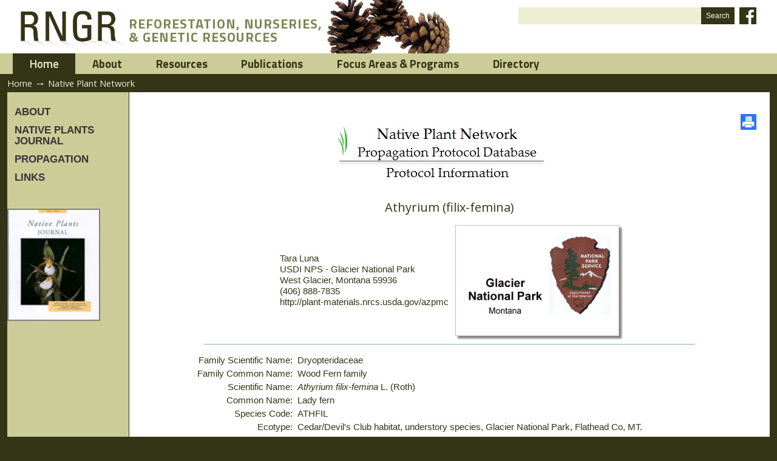

--- FILE ---
content_type: text/html;charset=utf-8
request_url: https://npn.rngr.net/renderNPNProtocolDetails?selectedProtocolIds=dryopteridaceae-athyrium-88
body_size: 7729
content:



<!DOCTYPE html PUBLIC
  "-//W3C//DTD XHTML 1.0 Transitional//EN"
  "http://www.w3.org/TR/xhtml1/DTD/xhtml1-transitional.dtd">


<html xmlns="http://www.w3.org/1999/xhtml" xml:lang="en-us"
      lang="en-us">

  
    
    
    
    
    

  

  <head>


<!-- GA4 Google tag (gtag.js) -->
<script async src="https://www.googletagmanager.com/gtag/js?id=G-V7TR13DES8"></script>
<script>
  window.dataLayer = window.dataLayer || [];
  function gtag(){dataLayer.push(arguments);}
  gtag('js', new Date());

  gtag('config', 'G-V7TR13DES8');
</script>


    <meta http-equiv="Content-Type"
          content="text/html;charset=utf-8" />

    <!-- Internet Explorer fix, forces IE8 into newest possible rendering
         engine even if it's on an intranet. This has to be defined before any
         script/style tags. -->
    <meta http-equiv="X-UA-Compatible" content="IE=edge" /> 

    
      <base href="https://npn.rngr.net/npn/" /><!--[if lt IE 7]></base><![endif]-->
    

    <link rel="kss-base-url" href="https://npn.rngr.net/npn" />

  
  
    
    
    
      <style type="text/css" media="screen">@import url(https://npn.rngr.net/portal_css/ReRNGR/base.css);</style>
    
    
    
  

  
    
    
    
      <style type="text/css" media="screen">@import url(https://npn.rngr.net/portal_css/ReRNGR/public.css);</style>
    
    
    
  

  
    
    
    
      <style type="text/css" media="screen">@import url(https://npn.rngr.net/portal_css/ReRNGR/columns.css);</style>
    
    
    
  

  
    
    
    
      <style type="text/css" media="screen">@import url(https://npn.rngr.net/portal_css/ReRNGR/authoring.css);</style>
    
    
    
  

  
    
    
    
      <style type="text/css" media="screen">@import url(https://npn.rngr.net/portal_css/ReRNGR/portlets.css);</style>
    
    
    
  

  
    
    
    
      <style type="text/css" media="screen">@import url(https://npn.rngr.net/portal_css/ReRNGR/controlpanel.css);</style>
    
    
    
  

  
    
    
      <link rel="stylesheet" type="text/css" media="screen"
            href="https://npn.rngr.net/portal_css/ReRNGR/++resource++tinymce.stylesheets/tinymce.css" />
    
    
    
    
  

  
    
    
    
      <style type="text/css" media="print">@import url(https://npn.rngr.net/portal_css/ReRNGR/print.css);</style>
    
    
    
  

  
    
    
    
      <style type="text/css" media="screen">@import url(https://npn.rngr.net/portal_css/ReRNGR/deprecated.css);</style>
    
    
    
  

  
    
    
    
      <style type="text/css" media="screen">@import url(https://npn.rngr.net/portal_css/ReRNGR/navtree.css);</style>
    
    
    
  

  
    
    
    
      <style type="text/css" media="screen">@import url(https://npn.rngr.net/portal_css/ReRNGR/invisibles.css);</style>
    
    
    
  

  
    
    
    
      <style type="text/css" media="screen">@import url(https://npn.rngr.net/portal_css/ReRNGR/forms.css);</style>
    
    
    
  

  
    
    
    
      <style type="text/css" media="screen">@import url(https://npn.rngr.net/portal_css/ReRNGR/ploneKss.css);</style>
    
    
    
  

  
    
        <!--[if IE]>    
    
    
    
      <style type="text/css">@import url(https://npn.rngr.net/portal_css/ReRNGR/ie6.css);</style>
    
    
    
        <![endif]-->
    
  

  
    
    
      <link rel="preconnect" type="text/css"
            href="https://fonts.googleapis.com" />
    
    
    
    
  

  
    
    
      <link rel="preconnect" type="text/css"
            href="https://fonts.gstatic.com" />
    
    
    
    
  

  
    
    
      <link rel="stylesheet" type="text/css" media="all"
            href="https://fonts.googleapis.com/css?family=Open+Sans:300,400,600,700" />
    
    
    
    
  

  
    
    
      <link rel="stylesheet" type="text/css" media="all"
            href="https://fonts.googleapis.com/css2?family=Prompt:ital,wght@0,400;0,500;0,600;0,800;1,400&amp;family=Roboto&amp;display=swap" />
    
    
    
    
  

  
    
    
      <link rel="stylesheet" type="text/css" media="all"
            href="https://fonts.googleapis.com/css2?family=Prompt:ital,wght@0,400;0,500;0,600;0,800;1,400&amp;family=Roboto&amp;family=Titillium+Web:wght@200;300;400;600;700&amp;display=swap" />
    
    
    
    
  

  
    
    
      <link rel="stylesheet" type="text/css" media="all"
            href="https://npn.rngr.net/portal_css/ReRNGR/dBase-style.css" />
    
    
    
    
  

  
    
    
      <link rel="stylesheet" type="text/css" media="all"
            href="https://npn.rngr.net/portal_css/ReRNGR/dBase-responsive.css" />
    
    
    
    
  

  
    
    
      <link rel="stylesheet" type="text/css" media="all"
            href="https://npn.rngr.net/portal_css/ReRNGR/ploneCustom.css" />
    
    
    
    
  

  
    
    
      <link rel="stylesheet" type="text/css" media="all"
            href="https://npn.rngr.net/portal_css/ReRNGR/ReRNGR.css" />
    
    
    
    
  

  
    
    
      <link rel="stylesheet" type="text/css" media="all"
            href="https://npn.rngr.net/portal_css/ReRNGR/ReRNGR-responsive.css" />
    
    
    
    
  


  
  
    
    
      <script type="text/javascript"
              src="https://npn.rngr.net/portal_javascripts/ReRNGR/jquery.js">
      </script>
    
    
    
  

  
    
    
      <script type="text/javascript"
              src="https://npn.rngr.net/portal_javascripts/ReRNGR/jquery-integration.js">
      </script>
    
    
    
  

  
    
    
      <script type="text/javascript"
              src="https://npn.rngr.net/portal_javascripts/ReRNGR/register_function.js">
      </script>
    
    
    
  

  
    
    
      <script type="text/javascript"
              src="https://npn.rngr.net/portal_javascripts/ReRNGR/plone_javascript_variables.js">
      </script>
    
    
    
  

  
    
    
      <script type="text/javascript"
              src="https://npn.rngr.net/portal_javascripts/ReRNGR/nodeutilities.js">
      </script>
    
    
    
  

  
    
    
      <script type="text/javascript"
              src="https://npn.rngr.net/portal_javascripts/ReRNGR/cookie_functions.js">
      </script>
    
    
    
  

  
    
    
      <script type="text/javascript"
              src="https://npn.rngr.net/portal_javascripts/ReRNGR/livesearch.js">
      </script>
    
    
    
  

  
    
    
      <script type="text/javascript"
              src="https://npn.rngr.net/portal_javascripts/ReRNGR/select_all.js">
      </script>
    
    
    
  

  
    
    
      <script type="text/javascript"
              src="https://npn.rngr.net/portal_javascripts/ReRNGR/dragdropreorder.js">
      </script>
    
    
    
  

  
    
    
      <script type="text/javascript"
              src="https://npn.rngr.net/portal_javascripts/ReRNGR/collapsiblesections.js">
      </script>
    
    
    
  

  
    
    
      <script type="text/javascript"
              src="https://npn.rngr.net/portal_javascripts/ReRNGR/form_tabbing.js">
      </script>
    
    
    
  

  
    
    
      <script type="text/javascript"
              src="https://npn.rngr.net/portal_javascripts/ReRNGR/input-label.js">
      </script>
    
    
    
  

  
    
    
      <script type="text/javascript"
              src="https://npn.rngr.net/portal_javascripts/ReRNGR/highlightsearchterms.js">
      </script>
    
    
    
  

  
    
    
      <script type="text/javascript"
              src="https://npn.rngr.net/portal_javascripts/ReRNGR/se-highlight.js">
      </script>
    
    
    
  

  
    
    
      <script type="text/javascript"
              src="https://npn.rngr.net/portal_javascripts/ReRNGR/first_input_focus.js">
      </script>
    
    
    
  

  
    
    
      <script type="text/javascript"
              src="https://npn.rngr.net/portal_javascripts/ReRNGR/accessibility.js">
      </script>
    
    
    
  

  
    
    
      <script type="text/javascript"
              src="https://npn.rngr.net/portal_javascripts/ReRNGR/styleswitcher.js">
      </script>
    
    
    
  

  
    
    
      <script type="text/javascript"
              src="https://npn.rngr.net/portal_javascripts/ReRNGR/toc.js">
      </script>
    
    
    
  

  
    
    
      <script type="text/javascript"
              src="https://npn.rngr.net/portal_javascripts/ReRNGR/++resource++base2-dom-fp.js">
      </script>
    
    
    
  

  
    
    
      <script type="text/javascript"
              src="https://npn.rngr.net/portal_javascripts/ReRNGR/cufon.js">
      </script>
    
    
    
  

  
    
    
      <script type="text/javascript"
              src="https://npn.rngr.net/portal_javascripts/ReRNGR/myriadProFont.js">
      </script>
    
    
    
  

  
    
    
      <script type="text/javascript"
              src="https://npn.rngr.net/portal_javascripts/ReRNGR/fontReplacer.js">
      </script>
    
    
    
  


  
  <link rel="kinetic-stylesheet" type="text/css"
        href="https://npn.rngr.net/portal_kss/ReRNGR/resourcetinymce.ksstinymce-cachekey8938.kss" />

  <link rel="kinetic-stylesheet" type="text/css"
        href="https://npn.rngr.net/portal_kss/ReRNGR/at-cachekey1566.kss" />



<title>Native Plant Network &mdash; Reforestation, Nurseries and Genetics Resources</title>

    <!-- IE6 workaround CSS/JS  -->
    <!--[if lte IE 7]>
        <style type="text/css" media="all">@import url(https://npn.rngr.net/IEFixes.css);</style>
        
        <script type="text/javascript"
                src="https://npn.rngr.net/iefixes.js">
        </script>
    <![endif]-->


    <meta name="viewport" content="width=device-width, initial-scale=1" />

    

    <link rel="shortcut icon" type="image/x-icon"
          href="https://npn.rngr.net/favicon.ico" />



    <link rel="home" href="https://npn.rngr.net"
          title="Front page" />

    <link rel="contents" href="https://npn.rngr.net/sitemap"
          title="Site Map" />






    <link rel="search"
          href="https://npn.rngr.net/search_form"
          title="Search this site" />



    <!-- Disable IE6 image toolbar -->
    <meta http-equiv="imagetoolbar" content="no" />
    
    

    

    

    <script type="text/javascript" src="https://translate.google.com/translate_a/element.js?cb=googleTranslateElementInit"></script>
    <script type="text/javascript">
      function googleTranslateElementInit() {
        new google.translate.TranslateElement({pageLanguage: 'en'}, 'google_translate_element');
      }
    </script>

    

  </head>

  <body class="section-npn template-renderNPNProtocolDetails anonymous"
        dir="ltr">

    <div id="visual-portal-wrapper" class="floatBlock">

      <div id="portal-topbar-wrapper" class="floatBlock">
        <div id="portal-topbar" class="centerBlock">
          


        </div>
      </div>

      <div id="portal-top-wrapper" class="floatBlock">
        <div id="portal-top" class="centerBlock">
          <div id="portal-header-wrapper" class="floatBlock">
  <div id="portal-header" class="centerBlock cones">
    <p class="hiddenStructure">
  <a accesskey="2"
     href="https://npn.rngr.net/npn/renderNPNProtocolDetails?selectedProtocolIds=dryopteridaceae-athyrium-88#documentContent">Skip to content.</a> |

  <a accesskey="6"
     href="https://npn.rngr.net/npn/renderNPNProtocolDetails?selectedProtocolIds=dryopteridaceae-athyrium-88#portlet-navigation-tree">Skip to navigation</a>
</p>


  <div id="portal-logo" class="acorns">
    <a title="RNGR" href="https://npn.rngr.net">
      <img alt="RNGR" src="https://npn.rngr.net/rngr.png" /></a>

    <div>
      <span>Reforestation, Nurseries,</span>
      <span>&amp; Genetic Resources</span>
    </div>
  </div>


<div id="portal-searchbox">
  <form id="searchbox" action="https://npn.rngr.net/search">

    <div class="LSBox">
      <input name="SearchableText" type="text" accesskey="4"
             class="inputLabel" title="" id="searchGadget" />

      <input class="searchButton" type="submit" value="Search" />
  
      <div id="social-media">
        <a class="icon facebook" title="Visit us on Facebook" href="https://facebook.com/rngr.net" target="_blank"></a>
      </div>
    </div>
    <div class="LSResult" id="LSResult" style="">
      <div class="LSShadow" id="LSShadow"></div>
    </div>
  </form>

  <div id="google_translate_element"></div>
</div>

  </div>
</div>


  <div id="portal-globalnav">
    <ul>
      
        <li id="portaltab-index_html" class="selected">
	  <a href="https://www.rngr.net" title="">Home</a></li>
      
      
        <li id="portaltab-about" class="plain">
	  <a href="https://npn.rngr.net/about" title="">About</a></li>
      
      
        <li id="portaltab-resources" class="plain">
	  <a href="https://npn.rngr.net/resources" title="">Resources</a></li>
      
      
        <li id="portaltab-publications" class="plain">
	  <a href="https://npn.rngr.net/publications" title="">Publications</a></li>
      
      
        <li id="portaltab-focus-areas" class="plain">
	  <a href="https://npn.rngr.net/focus-areas" title="">Focus Areas &amp; Programs</a></li>
      
      
        <li id="portaltab-marketplace" class="plain">
	  <a href="https://npn.rngr.net/marketplace" title="">Directory</a></li>
      
    </ul>
  </div>



    


<div id="portal-breadcrumbs" class="centerBlock">

  <a href="https://npn.rngr.net">Home</a>
  <span class="breadcrumbSeparator">&rarr;</span>

  
    <span dir="ltr">
      
      
      <span>Native Plant Network</span>  
    </span>
  
</div>



        </div>
      </div>    

      <div id="full-width-slot-wrapper" class="floatBlock">
        
      </div>

      <div id="portal-columns-wrapper" class="floatBlock">
        <div id="portal-columns" class="centerBlock">

          <div id="portal-column-one">
            
              
<div id="portletwrapper-706c6f6e652e6c656674636f6c756d6e0a636f6e746578740a2f7777772f726e67722f726e67722f6e706e0a706f72746c65745f6e706e5f6c6566746d656e75"
     class="portletWrapper kssattr-portlethash-706c6f6e652e6c656674636f6c756d6e0a636f6e746578740a2f7777772f726e67722f726e67722f6e706e0a706f72746c65745f6e706e5f6c6566746d656e75">


  
    

<div id="left-menu">

  
  <br />
  <dl class="borderBottom">
    <dt class="selected leftMenu">
       <a href="https://npn.rngr.net/aboutNPN"
          title="About Native Plant Network">About</a></dt>
  </dl>

<!--
  <dl class="borderBottom">
    <dt class='leftMenu'
        tal:attributes="class python:test(rootFolder=='about','selected leftMenu','leftMenu')">
       <a href="" tal:attributes="href string:$p_url/aboutNPN" >About Us</a></dt>
  </dl>
-->


  <dl class="borderBottom">
    <dt class="leftMenu">
       <a href="https://npn.rngr.net/journal">Native Plants Journal</a></dt>
  </dl>

<!--
  <dl class="collapsible borderBottom">
      <dt class="leftMenu"
        tal:attributes="class python:test(rootFolder=='journal','selected leftMenu','leftMenu')">
        <a tal:attributes="href string:$p_url/journal" title='Native Plants Journal'>Journal</a>
      </dt>
      <dd tal:attributes="class python:test(rootFolder=='journal','collapsibleContent','hidden collapsibleContent')">
         <ul class='leftMenu2'>
             <li><a tal:attributes="href string:$p_url/journal/about">About</a></li>
             <li><a tal:attributes="href string:$p_url/journal/advertisements">Advertisements</a></li>
             <li><a tal:attributes="href string:$p_url/journal/author-guidlines">Author Guidelines</a></li>
             <li><a tal:attributes="href string:$p_url/journal/editors">Editors</a></li>
             <li><a tal:attributes="href string:$p_url/journal/issues">Issues</a></li>
             <li><a tal:attributes="href string:$p_url/journal/articles">Articles</a></li>
             <li><a tal:attributes="href string:$p_url/journal/subscription">Subscribtion Info</a></li>
             <li><a tal:attributes="href string:$p_url/journal/partners">Partners/Sponsors</a></li>

         </ul>      
      </dd>
   </dl>
-->

  <dl class="collapsible borderBottom">
      <dt class="leftMenu">
        <a title="Propagation Protocols"
           href="https://npn.rngr.net/propagation">Propagation</a>
      </dt>
      <dd class="hidden collapsibleContent">
         <ul class="leftMenu2">
             <li><a href="https://npn.rngr.net/propagation/techniques">Propagation Techniques</a></li>

             <li><a title="Search the Protocol Database"
                    href="https://npn.rngr.net/propagation/protocols">Protocol Database</a></li>

             <li></li>
             <li><a title="Find out how to add/edit Protocols"
                    href="https://npn.rngr.net/propagation/renderNPNPropagatorMain">Add/Edit Protocols</a></li>

             <li><a title="Join the Native Plant Network"
                    href="https://npn.rngr.net/propagation/renderNPNPropagatorMain">Become a Propagator</a></li>

             <li></li>

             <li></li>

             <li></li>

             <li></li>

             <li><a title="NPN Members Login Now"
                    href="https://npn.rngr.net/propagation/npn_login_form">Member Login</a></li>



         </ul>      
      </dd>
   </dl>



  <dl class="borderBottom">
    <dt class="leftMenu">
       <a href="https://npn.rngr.net/links">Links</a></dt>
  </dl>


  




  <br /><br />
  <a href="https://npj.uwpress.org" target="_blank"
     title="For subscription information, click here to visit the Native Plants Journal at UW Press.">
     <img class="npnCoverImg"
          alt="Native Plant Journal Cover Page Image"
          src="https://npn.rngr.net/issues/fall-2002/image"
          width="149" />
  </a>
  <br />


</div>




  

  

</div>




            
          </div>

          <div id="portal-column-content">

            <div id="portal-admin">
              
              



            </div>

            
                             

                <div id="region-content">

                  <span id="contentTopLeft"></span>
                  <span id="contentTopRight"></span>
                    
                  <a name="documentContent"></a>

                  

    <dl class="portalMessage info" id="kssPortalMessage" style="display:none">
        <dt>Info</dt>
        <dd></dd>
    </dl>


                    
                  <div id="viewlet-above-content"></div>                                  

                  
                    <div id="content">
                      <div id="portal-column-main">
                        
                        
           
                 


<div class="visualNoPrint">
<!--
    <p tal:define="url context/printDirectoryParams??????????"><a target="_blank" tal:attributes="href url" title="Print these protocols.">[Print]</a></p>

<a id='viewButton'
   tal:define="selectedProtocols request/selectedProtocolIds | context/getId | nothing;
               redirect string:renderNPNProtocolDetails-PrintFormat?selectedProtocolIds=${selectedProtocols};
               redirect string:renderNPNProtocolDetails-PrintFormat?selectedProtocolIds%3Alist=pinaceae-picea-3511&selectedProtocolIds%3Alist=nyctaginaceae-abronia-542"
   tal:attributes="href redirect"><img height='26' src="print-button.jpg"></a>
-->

</div>

        
<style type="text/css" media="print">
   .formfeed {PAGE-BREAK-AFTER: always;}
</style>

<!-- GET RESULTS -->
<div id="npn-search-results">
 

  <!-- NO RESULTS -->
  


  <!-- HAS RESULTS -->
  
    

     <div style="font-family:'Lucida Grande',Verdana,Lucida,Helvetica,Arial,sans-serif;clear:both;font-size:11px;">&nbsp;</div>

         

           

             <div class="visualNoPrint">
                <a id="printButton" href="javascript:window.print()" title="Print">
                  <img height="26" src="print-button.jpg">
                </a>
             </div>

             



<script language="javascript">
  function toggleDiv(divid) {
    dd = document.getElementById(divid);
    if (dd.style.display == 'none'){
      dd.style.display = 'block';
    }else{
      dd.style.display = 'none';
    }
  }

  function toggleDivOff(divid) {
    dd = document.getElementById(divid);
    dd.style.display = 'none';
  }

  function toggleDivOn(divid) {
    dd = document.getElementById(divid);
    dd.style.display = 'block';
  }

</script>

       


           <center>
           <div style="text-align: center;">
                <img src="NPN-Protocol-Details-Heading.png" alt="NPN Protocol Details Image" /><br><br>
           </div>
           </center>


            <!-- do not show results for this protocol if it is not approved  -->
            

            <!-- if not approved, show why they can see this protocol -- because member is protocol owner or member is Manager/Editor -->
            



            <!-- show protocol if it has been approved -and- the member is the protocol owner or the member is a Manager/Editor -->
            

             <center>

              <p style="text-align:center;font-size:20px;font-weight:normal;margin-bottom: 10px;">Athyrium (filix-femina)</p>    

              <table border="0" cellspacing="1" cellpadding="5" style="font-family:'Lucida Grande',Verdana,Lucida,Helvetica,Arial,sans-serif;">
                <tr>
                   <td> 
                        <span>Tara Luna</span><br>

                        

                        
                            <span>USDI NPS - Glacier National Park</span><br>
                        

                        

                        
                            <span>West Glacier, Montana 59936</span><br>
                        

                        
                            <span>(406) 888-7835</span><br>
                        

                        

                        

                        
                            <span>http://plant-materials.nrcs.usda.gov/azpmc</span><br>
                        
                   </td>
                   <td nowrap align="center">
                       <img style="padding: 4px;width:260px;border-width:0px;border:1px solid #c0c0c0;box-shadow:4px 4px 3px grey;"
                            src="https://npn.rngr.net/npn/propagation/companies/usdi-nps-glacier-national-park/image" />
                   </td>
                </tr>
             </table>
            
             <hr width="80%">

              

             <table cellspacing="0" cellpadding="2" border="0" style="font-family:'Lucida Grande',Verdana,Lucida,Helvetica,Arial,sans-serif;">

               
                 <tr>
                    <td nowrap valign="top" align="right">Family Scientific Name:</td>
                    <th valign="top" align="left" colspan="3">
                      <span>Dryopteridaceae</span></th>
                 </tr>
               
                
                               
                 <tr>
                    <td nowrap valign="top" align="right">Family Common Name:</td>
                    <th valign="top" align="left" colspan="3">
                      <span>Wood Fern family</span></th>
                 </tr>
               
                
               
                 <tr>
		    <td nowrap valign="top" align="right">Scientific Name:</td>
		    <th valign="top" align="left" colspan="3">
                      <i><span>Athyrium</span></i>
                      <i><span>filix-femina</span></i>
                      <span>L. (Roth)</span>
                      <i><span></span></i>
                      <span></span></th>
                 </tr>
               
                


               

                               
                 <tr>
                    <td nowrap valign="top" align="right">Common Name:</td>
                    <th valign="top" align="left" colspan="3">
                      <span>Lady fern</span></th>
                 </tr>
               

                               
                 <tr>
                    <td nowrap valign="top" align="right">Species Code:</td>
                    <th valign="top" align="left" colspan="3">
                      <span>ATHFIL</span></th>
                 </tr>
               

                               
                 <tr>
                    <td nowrap valign="top" align="right">Ecotype:</td>
                    <th valign="top" align="left" colspan="3">
                      <span>Cedar/Devil's Club habitat, understory species, Glacier National Park, Flathead Co, MT.</span></th>
                 </tr>
               

                               
                 <tr>
                    <td nowrap valign="top" align="right">General Distribution:</td>
                    <th valign="top" align="left" colspan="3">
                      <span><i>A. filix-femina</i> is a circumboreal species, common in moist forests, meadows, and swamps from lowland to mid-montane elevations.      </span></th>
                 </tr>
               

               

                               
                 <tr>
                    <td nowrap valign="top" align="right">Propagation Goal:</td>
                    <th valign="top" align="left" colspan="3">
                      <span>plants</span></th>
                 </tr>
               

                               
                 <tr>
                    <td nowrap valign="top" align="right">Propagation Method:</td>
                    <th valign="top" align="left" colspan="3">
                      <span>seed</span></th>
                 </tr>
               

                               
                 <tr>
                    <td nowrap valign="top" align="right">ProductType:</td>
                    <th valign="top" align="left" colspan="3">
                      <span>Container (plug)</span></th>
                 </tr>
               

                               
                 <tr>
                    <td nowrap valign="top" align="right">Stock Type:</td>
                    <th valign="top" align="left" colspan="3">
                      <span>3 L container</span></th>
                 </tr>
               

                               
                 <tr>
                    <td nowrap valign="top" align="right">Time To Grow:</td>
                    <th valign="top" align="left" colspan="3">
                      <span>1 Years</span></th>
                 </tr>
               

                               
                 <tr>
                    <td nowrap valign="top" align="right">Target Specifications:</td>
                    <th valign="top" align="left" colspan="3">
                      <span>Stock Type: Container sporophyte&lt;br&gt;Height: 45 cm, 7 mature fronds&lt;br&gt;Caliper: n/a&lt;br&gt;Root System: Fully developed rhizomatous root mass in containers.</span></th>
                 </tr>
               

                               
                 <tr>
                    <td nowrap valign="top" align="right">Propagule Collection:</td>
                    <th valign="top" align="left" colspan="3">
                      <span>An indusium is present; collect fronds when indusium begins to lift and spore color is tan. Fronds ares collected in late August.      </span></th>
                 </tr>
               

                               
                 <tr>
                    <td nowrap valign="top" align="right">Propagule Processing:</td>
                    <th valign="top" align="left" colspan="3">
                      <span>Fronds are placed in a room without air movement,spore surface down on butcherpaper. Spores will appear as a fine dust on the paper after several days of drying. Collect spores from the surface of paper and surface sow in sterilized flats filled with sterile, finely milled sphagnum peat moss that has been moistened with distilled water.      </span></th>
                 </tr>
               

                               
                 <tr>
                    <td nowrap valign="top" align="right">Pre-Planting Treatments:</td>
                    <th valign="top" align="left" colspan="3">
                      <span>Water spores with distilled water and seal flats with clear plastic wrap to seal in moisture and prevent fungal contamination. Place flats under 60 watt soft incandescent lights set at 12 hour per day illumination. Germination of spores will occur after 15 days. The thread like germ filaments can be seen with the aid of a microscope and will appear as a fine green threads on the surface of the medium. A constant temperature of 20 C to 25C should be maintained throughout the growth of the prothalli.      </span></th>
                 </tr>
               

                               
                 <tr>
                    <td nowrap valign="top" align="right">Growing Area Preparation/<br>Annual Practices for Perennial Crops:</td>
                    <th valign="top" align="left" colspan="3">
                      <span>Greenhouse and outdoor nursery growing facility.<br /> Sowing/Planting Technique: Surface sow spores evenly by hand using sterile gloves or other sterilized sowing implement. Spores require light for germination. Sowing flats immediately after sowing.      </span></th>
                 </tr>
               

                               
                 <tr>
                    <td nowrap valign="top" align="right">Establishment Phase:</td>
                    <th valign="top" align="left" colspan="3">
                      <span>Establishment Phase: Spore germinate 10 to 15 days after sowing. The heart shaped prothalli continue to grow for 6 to 8 weeks. Examination of the prothalli under a microscope will reveal the presence of the reproductive structures; the antheridia (male) and archegonia (female), located along the margins and notch of the prothalli. At this stage, it is critical to maintain a thin film of water over the surface of the prothalli for fertilization to occur. It is critical to maintain sterile conditions during germination and establishment. Trays must be inspected for fungal contamination on a regular basis. If fungal contamination occurs, remove infected portions of the medium and treat trays with a highly diluted (1/4 recommended rate)fungicide drench. Treat with dilute fungicide only if prothalli are well developed. Reseal flats immediately and water only with distilled water.<br />Once sporophytes appear, clear plastic is removed from the trays and asceptic conditions are no longer necessary.      </span></th>
                 </tr>
               

                               
                 <tr>
                    <td nowrap valign="top" align="right">Length of Establishment Phase:</td>
                    <th valign="top" align="left" colspan="3">
                      <span>2 to 3 months</span></th>
                 </tr>
               

                               
                 <tr>
                    <td nowrap valign="top" align="right">Active Growth Phase:</td>
                    <th valign="top" align="left" colspan="3">
                      <span>Appearance of sporophytes occurred 3 months after spore germination. Individual plants are transplanted from flats to pots when they are 2 inches tall. After establishment in the greenhouse, they are moved to the outdoor shadehouse in late spring. Plants are fertilized bi-weekly with 20-20-20 liquid NPK. Plants are root tight 8 months after germination.      </span></th>
                 </tr>
               

                               
                 <tr>
                    <td nowrap valign="top" align="right">Length of Active Growth Phase:</td>
                    <th valign="top" align="left" colspan="3">
                      <span>8 months</span></th>
                 </tr>
               

                               
                 <tr>
                    <td nowrap valign="top" align="right">Hardening Phase:</td>
                    <th valign="top" align="left" colspan="3">
                      <span>Plants are fertilized with 10-20-20 liquid NPK at 200 ppm in early fall; pots are leached with water. Plants are watered before winterization.</span></th>
                 </tr>
               

                               
                 <tr>
                    <td nowrap valign="top" align="right">Length of Hardening Phase:</td>
                    <th valign="top" align="left" colspan="3">
                      <span>4 weeks</span></th>
                 </tr>
               

                               
                 <tr>
                    <td nowrap valign="top" align="right">Harvesting, Storage and Shipping:</td>
                    <th valign="top" align="left" colspan="3">
                      <span>Total Time to Harvest: 1 year<br />Harvest Date: September<br />Storage Conditions: Overwinter in outdoor shadehouse under insulating foam and snow.      </span></th>
                 </tr>
               

                               
                 <tr>
                    <td nowrap valign="top" align="right">Length of Storage:</td>
                    <th valign="top" align="left" colspan="3">
                      <span>5 months</span></th>
                 </tr>
               

               

                               
                 <tr>
                    <td nowrap valign="top" align="right">Other Comments:</td>
                    <th valign="top" align="left" colspan="3">
                      <span>Plants have been held successfully for two years in 800 m l(4.5" )and 3L (1 gallon) containers in the nursery. Root mass is extensive and rhizomatous, and quickly fills containers.<br />Nursery grown plants produced spore bearing fronds 2 years after germination.<br />Vegetative Propagation Method: Rhizome Divisions<br />Treatments: Rhizomes are split down the center axis with knife, cut into 20 cm lengths.<br />Rooting %: Sporophytes can be divided 1 year after establishment.      </span></th>
                 </tr>
               

                               
                 <tr>
                    <td nowrap valign="top" align="right">References:</td>
                    <th valign="top" align="left" colspan="3">
                      <span>Flora of the Pacific Northwest, Hitchcock and Cronquist, Univ. of Washington Press, 7th printing, 1990.<br />Ferns to Know and Grow, Foster, F.G., Timber Press, 1984.<br />Glacier Park Native Plant Nursery Propagation Records, unpublished.      </span></th>
                 </tr>
               

              </table>

              </center>

 
              <p style="font-family:'Lucida Grande',Verdana,Lucida,Helvetica,Arial,sans-serif;"><b>Citation:</b></p>
              <p style="font-family:'Lucida Grande',Verdana,Lucida,Helvetica,Arial,sans-serif;">Luna, Tara; Evans, Jeff; Wick, Dale; Hosokawa, Joy. 2008. Propagation protocol for production of Container (plug) <i>Athyrium filix-femina</i> L. (Roth) plants 3 L container; USDI NPS - Glacier National Park West Glacier, Montana.  In: Native Plant Network. URL: https://NativePlantNetwork.org (accessed 2026/01/22). US Department of Agriculture, Forest Service, National Center for Reforestation, Nurseries, and Genetic Resources.</p>

            

           

           <br><br><br><br>

           <div class="formfeed">&nbsp;</div> 

         

         
   


</div>

  <div class="visualClear">&nbsp;</div>


                      </div>
                    </div>
                  

                  
                    

                  

                  

                  <span id="contentBottomLeft"></span>
                  <span id="contentBottomRight"></span>

                </div>
              
            
          </div>

          
        </div>
      </div>

      <div id="portal-footer-wrapper" class="floatBlock">
        <div id="portal-footer" class="centerBlock"
     style="justify-content:flex-end">

  <a class="sref" href="https://sref.info" target="_blank">
    <img title="Southern Regional Extension Forestry"
         alt="Southern Regional Extension Forestry"
         src="https://npn.rngr.net/southern-regional-extension-forestry.png" />
    <img title="Southern Regional Extension Forestry"
         alt="Southern Regional Extension Forestry"
         src="https://npn.rngr.net/logo-sref.png" /></a>

</div>


<div id="portal-personaltools-wrapper">

<h5 class="hiddenStructure">Personal tools</h5>

<ul id="portal-personaltools" class="visualInline">
   

    
        <li>
            <a href="https://npn.rngr.net">Welcome to the Native Plant Network</a>
        </li>
    
    
        <li>
            <a href="https://npn.rngr.net/sec_contact-info"></a>
        </li>
    

</ul>
</div>

      </div>

    </div>
    
    <div id="kss-spinner"><img alt=""
    src="https://npn.rngr.net/spinner.gif" /></div>
    
  </body>
</html>


--- FILE ---
content_type: text/css;charset=utf-8
request_url: https://npn.rngr.net/portal_css/ReRNGR/public.css
body_size: 5313
content:

/* - public.css - */
@media screen {
/*
** Plone style sheet - Public-facing Elements
**
** Style sheet documentation can be found at http://plone.org/documentation
**
** You should preferrably use ploneCustom.css to add your own CSS classes and to
** customize your portal, as these are the base fundaments of Plone, and will
** change and be refined in newer versions. Keeping your changes in
** ploneCustom.css will make it easier to upgrade.
**
** Feel free to use whole or parts of this for your own designs, but give credit
** where credit is due.
**
*/

/*  (do not remove this :) */
/*  (not this either :) */

/* Accessibility elements, applied by JS */
body.largeText { font-size: 95%; }
body.smallText { font-size: 60%; }

/* Padding for the columns */

#portal-column-one .visualPadding {
    padding: 2em 0em 1em 2em;
}
#portal-column-two .visualPadding {
    padding: 2em 2em 1em 0em;
}

/* Content area */
h1, h2 {
    border-bottom: 1px solid #8cacbb;
    font-weight: normal;
}
/* Compensate for the inline editing hover, since we have a 1px border */
body.kssActive h2.inlineEditable:hover,
body.kssActive h1.inlineEditable:hover,
body.kssActive h2.formlibInlineEditable:hover,
body.kssActive h1.formlibInlineEditable:hover {
    padding-bottom: 1px;
}


h3, h4, h5, h6 {
    border-bottom: none;
    font-weight: bold;
}

.documentFirstHeading {
    margin-top: 0;
}

.documentContent {
    font-size: 110%;
    padding: 1em 1em 2em 1em !important;
    background: White;
}
.documentContent ul {
    list-style-image: url(https://npn.rngr.net/bullet.gif);
    list-style-type: square;
    margin: 0.5em 0 0 1.5em;
}
.documentContent ol {
    margin: 0.5em 0 0 2.5em;
}

/* Links with differently colored link underlines - only for content */
.documentContent p a {
    text-decoration: none;
    border-bottom: 1px #ccc solid;
}
.documentContent p a:visited {
    color: Purple;
    background-color: transparent;
}
.documentContent p a:active {
    color: Red;
    background-color: transparent;
}
#content a:target {
    background-color: #fd7 !important;
}
.documentContent li a {
    text-decoration: none;
    border-bottom: 1px #cccccc solid;
}
.documentContent li a:visited {
    color: Purple;
}
.documentContent li a:active {
    color: Red;
}
.documentContent dd a {
    text-decoration: none;
    border-bottom: 1px #cccccc solid;
}
.documentContent dd a:visited {
    color: Purple;
    background-color: transparent;
}
.documentContent dd a:active {
    color: Red;
    background-color: transparent;
}
/* End links */

/* End edit form elements */

#visual-portal-wrapper {
    margin: 0;
    padding: 0;
}

/* Logo properties */
#portal-logo img {
    border: 0;
    padding: 0;
    margin: 1em 0em 1em 2em;
}

/* The skin switcher at the top, only shows up if you have multiple skins available */
#portal-skinswitcher {
}
#portal-skinswitcher a {
    display: block;
    float: left;
}
#portal-top {
    /* Top section */
    margin: 0;
    padding: 0;
    background-color: transparent;
}

/* Site-wide action menu - font size, contact, index, sitemap etc */
#portal-siteactions {
    background-color: transparent;
    white-space: nowrap;
    list-style-image: none;
    list-style-type: none;
    margin: 1px 0 0 0;
    height: auto;
    line-height: normal;
    float: right;
    padding: 3px 2em 3px 0;
}
#portal-siteactions li {
    display: inline;
}
#portal-siteactions li a {
    background-color: transparent;
    border: 1px solid White;
    color: #76797c;
    height: auto;
    padding: 0.2em;
    margin-right: 0.2em;
    text-decoration: none;
    text-transform: none;
}
#portal-siteactions li.selected a {
    background-color: #dee7ec;
    color: #436976;
    border: 1px solid #8cacbb;
}
#portal-siteactions li a:hover {
    background-color: #dee7ec;
    color: #436976;
    border: 1px solid #8cacbb;
}

/* Searchbox style and positioning */

#portal-searchbox {
    float: right;
    clear: right;
    background-color: transparent;
    margin: 1.5em 0 0 0;
    padding: 0 2em 0 0;
    text-align: right;
    text-transform: none;
    white-space: nowrap;
    z-index: 2;
}
#portal-advanced-search {
    margin-top: 0.2em;
    clear: both;
}
#portal-advanced-search a {
    color: #76797c;
    text-decoration: none;
    text-transform: none;
}

/* Search results elements */

dl.searchResults dt {
    font-size: 140%;
    font-weight: normal;
}

form.searchPage {
    text-align: center;
}

input.searchPage {
    font-size: 200% !important;
}

form.searchPage input.searchButton {
    background-position:5px 7px;
    padding:1px 10px 1px 25px;
}

/* LiveSearch styles */
.LSRes {
    font-family:  "Lucida Grande", Verdana, Lucida, Helvetica, Arial, sans-serif;
    visibility: visible;
    color: #436976;
    background-color: White;
    vertical-align: middle;
    display:block;
    list-style-image: none;
    list-style-type: none;
    text-align: left;
    min-width: 16.5em;
    text-transform: none;
    margin-left: 0;
    line-height: 1.1em;
}
#LSHighlight,
.LSHighlight {
    background-color: #dee7ec;
    border: 1px solid #8cacbb;
    color: #436976;
}
.LSTable {
    margin: 1em 0;
}
.LSRow {
    border: 1px solid White;
    white-space: normal;
    padding:0;
    margin: 0;
    list-style-image: none;
    list-style-type: none;
}
.LSRow a {
    text-decoration: none;
    font-weight:bold;
    white-space:nowrap
}
.LSDescr {
    color: #76797c;
    font-size: 90%;
    font-weight: normal;
    margin-left: 2.5em;
}
.LSResult {
    position: relative;
    display: block;
    text-align: right;
    padding-top: 5px;
    margin: 0;
    left: 3px;
    z-index: 3;
}
.LSShadow {
    position: relative;
    text-align: right;
}
.livesearchContainer {
    background-color: White;
    margin-top: 0;
    padding: 0 !important;
    position: absolute;
    right: 0px;
    /* Currently exposes a rendering bug in Mozilla */
    top: 0;
    white-space: normal;
    font-family:  "Lucida Grande", Verdana, Lucida, Helvetica, Arial, sans-serif;
    visibility: visible;
    text-align: left;
    color: #436976;
    border: 1px solid #8cacbb;
    width: 30em;
    text-transform: none;
}
* html .livesearchContainer {
    padding: 1px !important;
    padding-top: 0 !important;
    background-color: #8cacbb;
    border: 0;
}
#livesearchLegend {
    line-height: 1em;
    margin-top: -2em;
    margin-left: -0.1em;
    border: 1px solid #8cacbb;
    border-bottom: 0;
}
* html #livesearchLegend {
    margin-top: -1.9em;
    margin-left: -8px;
    position: relative;
}

/* Workaround for Internet Explorer's broken z-index implementation */
.LSIEFix {
    background-color: White;
    padding: 0.5em !important;
    z-index: 20;
}
.LSBox {
    clear: left;
    float: left;
    text-align: right;
    padding-right: 1px;
    display:block;
}
#LSNothingFound {
    text-align: center;
    padding: 2px;
}
.LSBox label {
    font-weight: normal;
}

/* The global section tabs. */
#portal-globalnav {
    background-color: transparent;
    padding: 0em 0em 0em 2em;
    white-space: nowrap;
    list-style: none;
    margin: 0;
    height: auto;
    line-height: normal;
}
#portal-globalnav li {
    display: inline;
}
#portal-globalnav li a {
    /* The normal, unselected tabs. They are all links */
    background-color: transparent;
    border-color: #8cacbb;
    border-width: 1px;
    border-style: solid solid none solid;
    color: #436976;
    height: auto;
    margin-right: 0.5em;
    padding: 0em 1.25em;
    text-decoration: none;
    text-transform: none;
}
#portal-globalnav li.selected a {
    /* The selected tab. There's only one of this */
    background-color: #dee7ec;
    border: 1px solid #8cacbb;
    border-bottom: #dee7ec 1px solid;
    color: #436976;
}
#portal-globalnav li a:hover {
    background-color: #dee7ec;
    border-color: #8cacbb;
    border-bottom-color: #dee7ec;
    color: #436976;
}
#portal-personaltools {
    /* Bar with personalized menu (user preferences, favorites etc) */
    background-color: #dee7ec;
    border-top-color: #8cacbb;
    border-top-style: solid;
    border-top-width: 1px;
    border-bottom-color: #8cacbb;
    border-bottom-style: solid;
    border-bottom-width: 1px;
    line-height: 1.6em;
    color: Black;
    padding: 0em 3em 0em 3em;
    margin: 0;
    text-align: right;
    text-transform: none;
    list-style: none;
}
#portal-personaltools .portalUser {
    background: transparent url(https://npn.rngr.net/user.gif) center left no-repeat;
    padding-left: 18px;
}
#portal-personaltools .portalNotLoggedIn {
    /* Used on all descriptions relevant to those not logged in */
    color: Black;
    padding: 0;
    background: transparent;
    background-image: none;
}
#portal-personaltools li {
    color: #436976;
    margin-left: 1em;
    display: inline;
}
#portal-personaltools li a {
    text-decoration: none;
    color: #436976;
}
#portal-personaltools .visualIconPadding {
    padding-left: 10px;
}
.visualCaseSensitive {
    text-transform: none;
}
#portal-languageselector {
    margin: 0 1em 0 1em;
    float:right;
}
#portal-languageselector li {
    display: inline;
}
#portal-breadcrumbs {
    /* The path bar, including breadcrumbs and add to favorites */
    border-bottom-color: #8cacbb;
    border-bottom-style: solid;
    border-bottom-width: 1px;
    padding-left: 2em;
    padding-right: 2em;
    text-transform: none;
    line-height: 1.6em;
}
#portal-breadcrumbs a {
    text-decoration: none;
}
.breadcrumbSeparator {
    font-size: 120%;
}
.addFavorite {
    vertical-align: bottom;
}
.documentEditable {
    padding: 0em 1em 1em 1em !important;
    margin: 0 -1em;
}
#content-news h1 {
    margin-bottom: 1em;
}

/* Only h5/h6 headlines in the content area should have the discreet color */
#content h5,
#content h6 {
    color: #76797c;
}
.newsItem {
    margin-bottom: 1em;
    border-bottom: 1px solid #8cacbb;
}
.newsImage {
    border: 1px solid #ccc;
}
.newsImageContainer {
    float:right;
    margin: 0 0 0.5em 1em;
    width: 202px;
}
.newsContent {
    padding: 0 1em 1em 1em;
}
.newsContent ul,
.newsContent li {
    display: block;
    list-style: none;
    list-style-image: none;
    margin: 0;
    padding: 0;
}
.newsAbout {
    display: block;
    color: #76797c;
    font-size: 90%;
    padding: 0;
    margin-top: 0;
    list-style: none;
    list-style-image: none;
    float: right;
    text-align: right;
}
.newsAbout li {
    display: inline;
}
.newsFooter {

}
.newsFooter li {
    display: inline;
    margin: 0 1em 0 0;
}
.documentActions {
    margin: 1em 0;
    padding: 0;
    text-align: right;
    border-top: 1px solid #8cacbb;
}
.documentActions ul {
    margin: 0;
    padding: 0 0.5em;
    display: block;
    margin-top: -0.9em;
    list-style-type: none;
    list-style-image: none;
}
.documentActions li {
    display: inline;
    font-size: 90%;
    margin: 0 0.5em;
    padding: 0 0.25em;
    background-color: White;
}
.documentActions a {
    border: none !important;
    text-decoration: none;
}

/* Status messages */

dl.portalMessage {
    font-size: 90%;
    background-color: #ffffe3; 
    border: 1px solid #996;    
}
dl.portalMessage a {
    color: black;
    border: none;
    text-decoration: underline;
}
dl.portalMessage dt {
    background-color: #996; 
    font-weight: bold;
    float: left;
    margin: 0 0.5em 0 0;
    padding: 0.5em 0.75em;
    color: White;
    line-height: 1.25em;
}
dl.portalMessage dd {
    padding: 0.5em 0.5em; 
    margin: 0;
    line-height: 1.25em;
}
dl.warning {
    border-color: #d80;
}
dl.warning dt {
    background-color: #d80;
}
dl.error {
    border-color: #d00;    
}
dl.error dt {
    background-color: #d00; 
}
dl.warning {
    border-color: #d80;    
}
dl.warning dd {
    background-color: #fd7; 
}
dl.error {
    border-color: #d80;    
}
dl.error dd {
    background-color: #fd7; 
}

.documentDescription {
    /* The summary text describing the document */
    font-weight: bold;
    display: block;
    margin: 0em 0em 0.5em 0em;
    line-height: 1.5em;
}
.documentByLine {
    font-size: 90%;
    font-weight: normal;
    color: #76797c;
    margin-bottom: 0.5em;
}
dl.searchResults span.documentByLine {
    display: block;
}
.discussion {
    margin-top: 1em;
}
.even {
    background-color: #eef3f5;
}
.odd {
    background-color: transparent;
}
.visualHighlight {
    background-color: #ffc;
}
.discreet {
    color: #76797c;
    font-size: 90%;
    font-weight: normal;
}
.pullquote {
    padding: 0 1em 0 1em;
    margin: 0 0 1em 1em;
    font-weight: bold;
    color: #CC9933;
    float: right;
    width: 35%;
    clear: right;
    background-color: White;
    border-left: 4px solid #8cacbb;
}
.callout {
    font-weight: bold;
    color: #CC9933;
    padding: 0px 1em;
}

.notify,
.documentEditable * .notify {
    border: 1px solid #ffa500;
}
.card {
    background-color: #dee7ec;
    border-color: #8cacbb;
    border-width: 1px;
    border-style: solid;
    float: left;
    margin: 1em;
    text-align: center;
    width: 110px;
    padding: 1em 0;
}
.card a {
    text-decoration: none;
}
.portrait {
    background-color: #dee7ec;
    border-color: #8cacbb;
    border-width: 1px;
    border-style: solid;
    font-size: 90%;
    margin: 0.5em;
    padding: 1em 0 0.5em 0;
    text-align: center;
    width: 100px;
}
.portraitPhoto {
    border: 1px solid black;
}

/* The table used for listings - horizontal and vertical variants */
table.listing,
.stx table {
    /* The default table for document listings. Contains name, document types, modification times etc in a file-browser-like fashion */
    border-collapse: collapse;
    border-spacing: 0;    
    border-left: 1px solid #8cacbb;
    border-bottom: 1px solid #8cacbb;
    font-size: 90%;
    margin: 1em 0em 1em 0em;
}
table.listing th,
.stx table th {
    background: #dee7ec;
    border-top: 1px solid #8cacbb;
    border-bottom: 1px solid #8cacbb;
    border-right: 1px solid #8cacbb;
    font-weight: normal;
    padding: 0.25em 0.5em;
    text-transform: none;
}
table.listing .top {
    border-left: 1px solid White;
    border-top: 1px solid White ! important;
    border-right: 1px solid White ! important;
    text-align: right ! important;
    padding: 0em 0em 1em 0em;
}
table.listing .listingCheckbox {
    text-align: center;
}
table.listing td,
.stx table td {
    border-right: 1px solid #8cacbb;
    padding: 0.25em 0.5em;
}
table.listing a {
    text-decoration: none;
}
table.listing a:hover {
    text-decoration: underline;
}
table.listing img {
    vertical-align: middle;
}
table.listing td a label,
.stx table td a label {
    cursor: pointer;
}

/* Vertical addition class */
table.vertical {
    background-color: White;	
}
table.vertical th {
    padding: 0.5em;
}
table.vertical td {
    border-top: 1px solid #8cacbb;
    padding: 0.5em;
}

/* grid addition class */

table.grid td {
    border: 1px solid #8cacbb;
    padding: 0.5em;
}

/* plain table class with light gray borders */

table.plain,
table.plain td,
table.plain th {
    border: 1px solid #ccc;
    padding: 0.5em;
    border-collapse: collapse;
}

/* Batch selector */
.listingBar {
    background-color: #dee7ec;
    border-color: #8cacbb;
    border-style: solid;
    border-width: 1px;
    padding: 0em 1em;
    text-align: center;
    text-transform: none;
    vertical-align: top;
    margin: 1em 0em;
    font-size: 94%;
    clear: both;
}
.listingBar span.previous,
.listingPrevious {
    text-align: left;
    float: left;
    margin-right: 1em;
}
.listingBar span.next,
.listingNext {
    text-align: right;
    float: right;
    margin-left: 1em;
}
.listingBar img {
    vertical-align: middle;
}
.listingBar a {
    text-decoration: none;
}
.tileItem {
    border-top: 1px solid #8cacbb;
    padding-top: 0.5em;
    margin-top: 0.5em;
}
.tileHeadline {
    border: none;
    font-size: 110%;
    font-weight: bold;
}
.tileHeadline a {
    text-decoration: none;
}
.tileBody {
    margin-bottom: 0.5em;
}
.tileImage {
    float: right;
    margin: 0 0 0.5em 0.5em;
    border: 1px solid black;
}
.eventDetails {
    float: right;
    clear: right;
    margin: 0 0 0.5em 1em;
}

/* Useful deviations from regular style on elements */

/* List classes without markers */
ul.visualNoMarker,
ol.visualNoMarker {
    list-style-type: none;
    list-style-image: none;
    margin: 0.5em 0 0 0;
    line-height: 1em;
}

ul.discreet {
    list-style-image: none;    
    list-style-type: disc;
}

textarea.proportional {
    font: 100% "Lucida Grande", Verdana, Lucida, Helvetica, Arial, sans-serif;
}
.productCredits {
    text-align: right;
    font-size: 90%;
    clear: both;
    font-weight: normal;
    color: #76797c;
}
#portal-footer {
    background-color: #dee7ec;
    border-top: 1px solid #8cacbb;
    border-bottom: 1px solid #8cacbb;
    float: none;
    line-height: 1.2em;
    margin: 2em 0em 1em 0em;
    padding: 0.5em 0em 1em 0em;
    text-align: center;
}
#portal-footer p {
    margin: 0.25em 0;
}
#portal-footer a {
    text-decoration: none;
    color: #436976;
    border: none;
}
#portal-footer a:visited {
    color: #436976;
}
#portal-footer a:hover {
    text-decoration: underline;
}
#portal-colophon {
    float: none;
    margin: 0 0 1em 0;
    padding: 0 0 1em 0;
    text-align: center;
    color: #666;
}
#portal-colophon ul {
    list-style-image: none;
    list-style-type: none;
}
#portal-colophon ul li {
    display: inline !important;
    font-size: 90%;
    padding: 0 0.75em;
}
#portal-colophon ul li a {
    text-decoration: none;
    border-bottom: 1px #ccc solid;
    color: #666;
}

.feedButton {
    display: block; 
    float: right; 
    margin-top: 1px;
}
.poweredBy {
    display: block;
    clear: both;
    font-size: 90%;
    font-weight: normal;
    color: #76797c;
    text-align: right;
}

/* Sitemap styles */
#portal-sitemap {
    list-style: none;
    list-style-image: none;
    margin: 0;
    font-size: 90%;
    border: none;
}
#portal-sitemap a {
    border: 1px solid White;
}
#portal-sitemap a:hover {
    border: 1px solid #8cacbb;
}
#portal-sitemap .navTreeLevel1 {
    padding-left: 1em;
    border-left: 0.5em solid #8cacbb;
    margin: 0 0 0 0.5em;
}
#portal-sitemap .navTreeLevel2 {
    padding-left: 1em;
    border-left: 0.5em solid #dee7ec;
    margin: 0 0 0 0.6em;
}

/* Album view classes */
.photoAlbumEntry {
    float: left;
    position:relative;
    overflow: hidden;
    height: 185px;
    width: 143px;
    margin: 0em;
    padding: 0px 6px 0px 9px;
    text-align: center;
    background-image: url('https://npn.rngr.net/polaroid-single.png');
    background-repeat: no-repeat;
}
.photoAlbumEntry img {
    border: 1px solid #ccc;
    display: block;
    margin: 0 auto;
}
.photoAlbumEntryWrapper {
    /*display: block;*/
    height: 130px;
    width: 128px;
    margin-bottom: 7px;
}
.photoAlbumEntry a {
    display: block;
    text-decoration: none;
    font-size: 90%;
    height: 169px;
    width: 130px;
    margin: 16px auto 0px;
}
.photoAlbumFolder {
    background-image: url('https://npn.rngr.net/polaroid-multi.png');
    background-repeat: no-repeat;
}
.photoAlbumEntryTitle {
    color: #76797c;
    display: block;
    width: 128px;
    height: 3.6em;
}

/* Link types */
a.link-parent {
    display: block;
    background: transparent url(https://npn.rngr.net/arrowUp.gif) 4px 5px no-repeat;
    padding: 1px 0px 10px 16px;
    font-size: 90%;
    text-decoration: none;
}
#content .link-category {
    color: #74ae0b !important;
}
#content .link-user {
    background: transparent url(https://npn.rngr.net/user.gif) 0 1px no-repeat;
    padding: 1px 0px 1px 16px;
}
#content .link-comment {
    background: transparent url(https://npn.rngr.net/discussionitem_icon.gif) center left no-repeat;
    padding: 1px 0px 1px 16px !important; /* value:  */
}
#content .link-anchor {
    color: #76797c;
    text-decoration: none;
    font-weight: normal;
}
#content .link-presentation {
    font-size: 90%;
    text-align: center;
}

#content .link-wiki-add {
    color: red;
}


/* Handling external links */
#content span.link-external a {
    background: transparent url(https://npn.rngr.net/link_icon.gif) 0px 1px no-repeat;
    padding: 1px 0px 1px 16px;
}
#content span.link-https a {
    background: transparent url(https://npn.rngr.net/lock_icon.gif) 0px 1px no-repeat;
    padding: 1px 0px 1px 16px;
}

/* Protocol-specific links */
#content span.link-mailto  a {
    background: transparent url(https://npn.rngr.net/mail_icon.gif) 0px 1px no-repeat;
    padding: 1px 0px 1px 16px;
}
#content span.link-news a {
    background: transparent url(https://npn.rngr.net/topic_icon.gif) 0px 1px no-repeat;
    padding: 1px 0px 1px 16px;
}
#content span.link-ftp a {
    background: transparent url(https://npn.rngr.net/file_icon.gif) 0px 1px no-repeat;
    padding: 1px 0px 1px 16px;
}
#content span.link-irc a {
    background: transparent url(https://npn.rngr.net/discussionitem_icon.gif) 0px 1px no-repeat;
    padding: 1px 0px 1px 16px;
}
#content span.link-callto a {
    background: transparent url(https://npn.rngr.net/phone_icon.gif) 0px 1px no-repeat;
    padding: 1px 0px 1px 16px;
}
#content span.link-webcal a {
    background: transparent url(https://npn.rngr.net/event_icon.gif) 0px 1px no-repeat;
    padding: 1px 0px 1px 16px;
}
#content span.link-feed a {
    background: transparent url(https://npn.rngr.net/rss.gif) 0px 1px no-repeat;
    padding: 1px 0px 1px 18px;
}

#content .link-plain {
    background-image: none !important;
    padding: 0 !important;
}

/* For ghosted elements */
.visualGhosted {
    opacity: 0.2;
}

/* Fullscreen
**
** Fullscreen mode is disabled by default. The styles below are used only in case you have it
** enabled.
*/

body.fullscreen #portal-logo,
body.fullscreen #portal-siteactions {
    display: none;
}
body.fullscreen #portal-globalnav {
    margin-top: 4em;
}
body.fullscreen #portal-searchbox {
    margin: 0.5em 2em 0 0.5em;
    padding: 0;
    position: relative;
    z-index: 3;
}


/* Kupu image alignment classes */
.image-left {
   float: left;
   clear: both;
   margin: 0.5em 1em 0.5em 0;
   border: 1px solid Black;
}
.image-inline {
   float: none;
}
.image-right {
   float: right;
   clear: both;
   margin: 0.5em;
   border: 1px solid Black;
}
dd.image-caption {
   text-align:left;
   padding: 0; margin:0;
}
dl.captioned {
   padding: 10px;
}

/* Dashboard */
#dashboard-info-message {
    padding-top: 0.5em;
}

#dashboard {
    width: 68em;
}

#dashboard-portlets1,
#dashboard-portlets2,
#dashboard-portlets3
{
    float:left;
    width:16em;
    padding:0.7em 1.3em 0 0;
}

#dashboard-portlets4 {
    float:left;
    width:16em;
    padding-top:0.7em;
}

#dashboard-portlets1 a,
#dashboard-portlets2 a,
#dashboard-portlets3 a,
#dashboard-portlets4 a {
    border-bottom:medium none;
}

#dashboard-portlets1 dl.portlet,
#dashboard-portlets2 dl.portlet,
#dashboard-portlets3 dl.portlet,
#dashboard-portlets4 dl.portlet {
    margin-bottom:1.5em;
}

div.managedPortlet.portlet {
    border-bottom:none;
}
#dashboard select {
    width:100%;
}

.portletAssignments {
    margin-top:1.5em;
}

#dashboard-portlets1 div.managedPortlet a,
#dashboard-portlets2 div.managedPortlet a,
#dashboard-portlets3 div.managedPortlet a,
#dashboard-portlets4 div.managedPortlet a {
    text-decoration: none;
    color: #436976;
    border-bottom:1px solid #436976;
}

#dashboard-portlets1 div.managedPortlet span a,
#dashboard-portlets2 div.managedPortlet span a,
#dashboard-portlets3 div.managedPortlet span a,
#dashboard-portlets4 div.managedPortlet span a{
    border-bottom:none;
}

#dashboard-actions {
    float:right;
}

#dashboard-actions ul {
    list-style-image:none;
    list-style-position:outside;
    list-style-type:none;    
    margin-top:0;
}

#dashboard-actions ul li {
    display:inline;
    padding-left:0.7em;
}

#dashboard-actions ul li.portalUser {
    padding-left:18px;
}

/* manage portlets */

.section div {
    padding-top:0.5em;
    padding-bottom:0.5em;
}

/*  */

}



--- FILE ---
content_type: text/css;charset=utf-8
request_url: https://npn.rngr.net/portal_css/ReRNGR/deprecated.css
body_size: 609
content:

/* - deprecated.css - */
@media screen {
/* Deprecated CSS elements - do not depend on these, they will disappear in
   the next version of Plone. They are here for backwards compatibility only. */

/*  (do not remove this :) */
/*  (not this either :) */

/* .system-message and #error-handling are reST error indicators */
div.portalMessage,
p.portalMessage,
.system-message,
#error-handling {
    background-color: #ffce7b;
    border: 1px solid #ffa500;
    color: Black;
    font-size: 90%;
    margin: 1em 0em;
    padding: 0.5em 1em 0.5em 3em;
    vertical-align: middle;
    background-image: url(https://npn.rngr.net/info_icon.gif);
    background-repeat: no-repeat;
    background-position: 5px 50%;
}


/*  */

}



--- FILE ---
content_type: text/css;charset=utf-8
request_url: https://npn.rngr.net/portal_css/ReRNGR/forms.css
body_size: 1677
content:

/* - forms.css - */
@media screen {
/*
** Plone style sheet - Form Elements
**
** Style sheet documentation can be found at http://plone.org/documentation
**
** You should preferrably use ploneCustom.css to add your own CSS classes and to
** customize your portal, as these are the base fundaments of Plone, and will
** change and be refined in newer versions. Keeping your changes in
** ploneCustom.css will make it easier to upgrade.
**
** Feel free to use whole or parts of this for your own designs, but give credit
** where credit is due.
**
*/

/*  (do not remove this :) */
/*  (not this either :) */

textarea {
    font: 100% Monaco, "Courier New", Courier, monospace;
    border: 1px solid #ddd;
    border-color:#666 #ddd #ddd #666;
    color: Black;
    background: White url(https://npn.rngr.net/input_background.gif) repeat-x;
    width: 100%;
}
input {
    font-family: "Lucida Grande", Verdana, Lucida, Helvetica, Arial, sans-serif;
    visibility: visible;
    border: 1px solid #ddd;
    border-color:#666 #ddd #ddd #666;
    color: Black;
    vertical-align: middle;
    background: White url(https://npn.rngr.net/input_background.gif) repeat-x;
    font-size: 1em;
}

/* Code to work around IE's lacking support of sub-elements of the input element */
.noborder,
.documentEditable * .noborder {
    border: none;
    margin: 0;
    background: none;
    background-color: transparent;
}

input[type=checkbox] {
    border: none;
    margin: 0;
    background: none;
    background-color: transparent;
}


#searchGadget {
    border: 1px solid #8cacbb;
}

button {
    font-family: "Lucida Grande", Verdana, Lucida, Helvetica, Arial, sans-serif;
    visibility: visible;
    border: 1px solid #8cacbb;
    color: Black;
    vertical-align: middle;
    background-color: #dee7ec;
    padding: 1px;
    cursor: pointer;
    font-size: 90%;
    text-transform: none;    
}
select {
    vertical-align: top;
}
form {
    border: none;
    margin: 0;
}
fieldset {
    border: 1px solid #8cacbb;
    margin: 1em 0em 1em 0em;
    padding: 0em 1em 1em 1em;
    line-height: 1.5em;
    width: auto;
}
legend {
    background: White;
    padding: 0.5em;
    font-size: 90%;
}
label {
    font-weight: bold;
}
optgroup {
  font-style: normal;
  font-weight: bold;
  color: #999;
  padding-left: 0.25em;
}
option {
  color: black;
}
optgroup > option {
  padding: 0 0.25em 0 1em;
}

dl.enableFormTabbing dd {
    margin-left: 0;
    padding-top: 2em;
}

#login-form {
    width: 30em; 
    margin: 0 auto;
}
#login-form .field {
    clear: none;
}
#login-form input {
    font-size: 150%;
}
#login-form input.context {
    padding: 1px 10px 1px 20px;
    background-position: 9px 5px;
    margin-bottom: 1em;
}

#forgotten-password {
    float: right; 
    width: 35%; 
    margin: 0 1em;
}

.standalone,
.documentEditable * .standalone {
    background: #dee7ec url(https://npn.rngr.net/linkOpaque.gif) 9px 1px no-repeat;
    color: Black;
    cursor: pointer;
    font-size: 90%;
    padding: 1px 1px 1px 15px;
    text-transform: none;
    border: 1px solid #8cacbb;
}
.context,
.formControls .actionButtons .button,
.documentEditable * .context {
    background: transparent url(https://npn.rngr.net/linkTransparent.gif) 9px 1px no-repeat;
    color: Black;
    cursor: pointer;
    font-size: 90%;
    padding: 1px 1px 1px 15px;
    text-transform: none;
    border: 1px solid #8cacbb;
}
.destructive,
.documentEditable * .destructive {
    background: #ffce7b url(https://npn.rngr.net/linkTransparent.gif) 9px 1px no-repeat;
    border: 1px solid #ffa500;
    color: Black;
    cursor: pointer;
    font-size: 90%;
    padding: 1px 1px 1px 15px;
    text-transform: none;
    border: 1px solid #8cacbb;
}
input.searchButton {
    margin-bottom: 1px ! important;
    color: Black;
    font-size: 90%;
    background: White url(https://npn.rngr.net/search_icon.gif) 2px 1px no-repeat;
    cursor: pointer;
    padding: 1px 1px 1px 19px;
    text-transform: none;
    border: 1px solid #8cacbb;
}
.searchSection {
    color: #76797c;
    margin-top: 0.25em;
}
.searchSection label:hover {
    color: Black;
}

/* The edit form elements */
.field {
    top: 0;
    left: 0;
    margin: 0 1em 1em 0;
    clear: both;
}
.field .field {
    margin: 0;
}
.fieldRequired {
    background: url(https://npn.rngr.net/required.gif) center left no-repeat;
    padding: 0 0 0 8px;
    color: White;
}
.fieldUploadFile {
    text-align: right; 
    margin-right: 0.75em;
    display: none;
}
.fieldTextFormat {
    text-align: right;
    margin-right: 0.75em
}
.formHelp {
    font-size: 90%;
    color: #76797c;
    margin: 0 0 0.2em 0;
}
.formHelp:hover {
    color: Black;
    cursor: default;
}
div.error {
    /* Class for error indication in forms */
    background-color: #fdc; 
    border: 1px solid #d00;
    padding: 0.5em;
    margin: 0 0 1em 0;
    width: 95%;
}
.error .fieldRequired {
   color: #d00;
}


/* Styles to make the editing widgets look more like their view counterparts */
#archetypes-fieldname-title input, input#form\.title {
    font-size: 160%;
    font-family: "Lucida Grande", Verdana, Lucida, Helvetica, Arial, sans-serif;
    font-weight: normal;
    width: 99%;
}
#archetypes-fieldname-description textarea, textarea#form\.description {
    font: 100% "Lucida Grande", Verdana, Lucida, Helvetica, Arial, sans-serif;
    font-weight: bold;
}
input.inputLabelActive {
  color: #76797c;
}

textarea#form\.description {
    height: 6em;
    width: 99%;
}

tr.selected { 
    background-color: #ffa;
}

.kupu-save-message {
  color: white;
  font-weight: bold;
  background-color: red;
  padding: 0.3em;
  position: fixed;
  top: 0;
  right: 0;
  z-index: 999;
}

/*  */

}



--- FILE ---
content_type: text/css;charset=utf-8
request_url: https://npn.rngr.net/portal_css/ReRNGR/ploneCustom.css
body_size: 8469
content:

/* - ploneCustom.css - */
@media all {
/*  (do not remove this :) */
/*  (not this either :) */
 
body {
 background: #9CB387 url(https://npn.rngr.net/forestBg.jpg) repeat-x fixed center bottom;
}
 
#federalShutdownBlock p{
 display: none;
 border: 1px solid grey;
 padding: 16px;
 background-color: #999999;
 margin: 20px 0 20px;
 color: #333333;
 font-size: 18px;
 }
 
iframe { max-width:100% !important; }
 
 .flexRow { max-width:100%; display:flex; flex-direction:row; }
 .flexItem { flex:1; }
 .flexItem img { max-width:100%; height:auto; }
 .flexItem.logo img, img.flexItem.logo { max-width:33%; display:block; margin:0 auto 12px; }
 .flexItem.logo a, a.flexItem.logo { text-decoration:none; }
 .flexItem.logo a:hover, a.flexItem.logo:hover { text-decoration:underline; }
 .flexRow.padded .flexItem { margin:12px 2%; }
 .flexRow.bottom { align-items:flex-end; }
 
 #MobileOS { width:30%; float:right; }
 #MobileOS .flexItem { width:50%; margin:0; flex:initial; }
 #MobileOS .flexItem a { font-size:125%; line-height:125%; text-decoration:none; }
 #MobileOS .flexItem a:hover strong { text-decoration:underline; }
 #MobileOS .flexItem img { width:66%; margin-bottom:6px; }
 
 #visual-portal-wrapper {
 background: #fff url(https://npn.rngr.net/contentBg.gif) repeat-y; /* #edeed2 */
 border-bottom: 1px solid #343416;
 margin: 1em auto;
 width: 800px;
 }
 
 #portal-logo {
 display: block;
 height: 151px;
 position: relative;
 }
 
 #portal-logo #portal-logo-banner {
 display: block;
 height: 151px;
 margin: 0;
 padding: 0;
 width: 800px;
 }
 
 #portal-logo #social-media {
 position: absolute;
 top: 8px;
 right: 8px;
 }
 
 #portal-logo #social-media a.icon {
 width: 36px;
 height: 36px;
 float: right;
 margin-left: 8px;
 }
 
 #portal-logo #social-media a.icon.facebook {
 background: url(https://npn.rngr.net/icon-facebook.png) no-repeat top left;
 }
 
 #portal-globalnav {
 background: #cc9;
 border-top: 2px inset #cc9;
 border-bottom: 2px outset #cc9;
 line-height: 2em;
 margin-left: 23px;
 margin-right: 23px;
 padding-left: 1em;
 padding-right: 1em;
 text-align: center;
 display: flex;
 flex-direction: row;
 align-items: center;
 justify-content: space-between;
 }
 
 #portal-globalnav li {
 line-height: 2em;
 margin: 0;
 }
 
 #portal-globalnav li a, #portal-globalnav li.selected a {
 border: 0;
 line-height: 2em;
 text-transform: uppercase;
 font-size: 1.35em;
 color: #343416;
 margin-right: 0;
 padding: 0 .5em;
 }
 
 #portal-globalnav li.selected a, #portal-globalnav li.selected a:hover {
 color: #cc9;
 background-color: #343416;
 border: 1px outset #000;
 
 }
 
 #portal-globalnav li a {
 border: 1px solid #cc9;
 }
 
 #portal-globalnav li a:hover {
 background-color: #edeed2;
 color: #343416;
 border: 1px outset #000;
 }
 
 #portal-searchbox {
 margin-top: 0;
 margin-right: .5em;
 line-height: 1.9em;
 }
 
 #portal-breadcrumbs {
 background: #343416;
 line-height: 2em;
 color: #edeed2;
 margin-left: 22px;
 margin-right: 22px;
 border: 0;
 text-transform: lowercase;
 }
 
 #portal-breadcrumbs a {
 color: #edeed2;
 text-transform: lowercase;
 }
 
 #promo {
 width:calc(100% - 45px);
 margin-left: 22px;
 margin-right: 23px;
 background: #edeed2 url(https://npn.rngr.net/promoImage.jpg) no-repeat;
 height: 196px;
 display:flex; flex-direction:row;
 }
 
 #promo > div { margin-top:12px; }
 #promo > div ul { margin:0 0 0 1.5em }
 #promo > div ul li { margin-bottom:2px; }
 
 #rngr-mission {
 color: #fff;
 font-size: 110%;
 line-height: 125%;
 margin-left: 20px;
 margin-right: 100px;
 flex:1;
 }
 
 #about-rngr {
 float: left;
 margin-top: 2em;
 width: 216px;
 }
 
 #popular-resources {
 flex:2;
 margin:0 1em;
 font-size:110%;
 line-height:125%;
 }
 
 #employment-opportunities {
 flex:1.5;
 margin-right: 1em;
 }
 
 #rngr-mission h2 {
 color: #fff;
 }
 
 #rngr-mission h2, #about-rngr h2, #popular-resources h2 {
 border-bottom: 0;
 }
 
 /*
 #portal-columns {
 margin-top: -4px;
 }
 */
 
 #portal-column-content {
 padding-left: 23px;
 padding-right: 23px;
 }
 
 .section-publications #portal-column-content, .section-marketplace #portal-column-content, .section-about #portal-column-content, .section-inc #portal-column-content {
 padding-left: 1em;
 }
 
 .section-admin #content form fieldset legend { font-size:120%; line-height:125%; font-weight:bold; }
 .section-admin #content form fieldset strong { color:#556439; font-style:italic; }
 
 #portal-column-content #content { position:relative; }
 #portal-column-content #content img { max-width:100%; }
 
 #portal-footer {
 background: #CC9;
 border-left: 1px solid #343416;
 border-right: 1px solid #343416;
 border: 0;
 margin: 0;
 padding: .7em 0 1em;
 -moz-border-radius-bottomleft: .5em;
 -moz-border-radius-bottomright: .5em;
 -webkit-border-bottom-left-radius: .5em;
 -webkit-border-bottom-right-radius: .5em;
 }
 
 #portal-footer a {
 color: #343416;
 text-decoration: underline;
 }
 
 
 #portal-column-one .visualPadding {
 background: #CC9;
 margin:0 0 1em 23px;
 padding: 0;
 -moz-border-radius-bottomright: .5em;
 -webkit-border-bottom-right-radius: .5em;
 }
 
 #submenu {
 padding: 0;
 }
 
 #submenu ul {
 list-style: none;
 margin-top: 0;
 }
 
 #submenu li {
 padding-bottom: 0;
 }
 
 #submenu a {
 border-bottom: 2px groove #343416;
 color: #343416;
 display: block;
 font-size: 1.05em;
 padding: .5em;
 text-decoration: none;
 white-space: no-wrap;
 }
 
 #submenu a:hover {
 background: #343416;
 color: #CC9;
 }
 
 #portal-personaltools {
 background: #343416;
 border: 0;
 color: #fff;
 }
 #portal-personaltools li a {
 color: #fff;
 }
 
 #portal-personaltools, #portal-personaltools-wrapper, #visual-portal-wrapper {
 -moz-border-radius-bottomleft: .5em;
 -moz-border-radius-bottomright: .5em;
 -webkit-border-bottom-left: .5em;
 -webkit-border-bottom-right: .5em;
 }
 
 #portal-searchbox .searchSection, #portal-colophon, .managePortletsFallback {
 display: none;
 }
 
 
 .contentViews li a {
 background: #fff;
 }
 
 
 
 body.template-front-page #portal-column-content {
 padding-top: 0;
 }
 
 body.template-front-page #portal-column-content .flexRow { width:100%; display:flex; flex-direction:row; }
 body.template-front-page #portal-column-content .flexRow .sep { width:24px; background:#343412; }
 
 #home-news-events {
 /*background: url(https://npn.rngr.net/menuNewsEvents.gif) no-repeat top center;
 border-right: 23px solid #343412;
 float: left;
 padding-top: 43px;
 width: 369px;*/
 flex:1;
 }
 
 #home-publications {
 /*background: url(https://npn.rngr.net/menuPublications.gif) no-repeat top center;
 float: left;
 padding-top: 43px;
 width: 362px;*/
 flex:1;
 }
 
 #home-publications h2, #home-news-events h2 {
 background:#cc9; border:0; text-align:center; text-transform:uppercase; letter-spacing:1px; font-weight:normal; margin:24px 0 0; padding:8px 0;
 font-family:Verdana; font-size:200%; line-height:100%; color:#3b3a1c;
 }
 
 #home-publications h2:first-of-type, #home-news-events h2:first-of-type { margin-top:0; }
 
 #home-publications .wrapper, #home-news-events .wrapper {
 margin: 12px 1.5em 18px;
 }
 
 #home-publications ul, #home-news-events ul {
 width: calc(100% - 2em);
 margin: 0;
 padding: 0 1em;
 }
 
 #header-pic {
 background: #fff;
 float: right;
 padding: 0 .5em 1em;
 }
 
 #search-wrapper,
 #npn-search-wrapper {
 background:#343416;
 color:#cc9;
 padding: 1em;
 text-align: right;
 xborder-radius: 1em;
 -xmoz-border-radius: 1em;
 -xwebkit-border-radius: 1em;
 }
 
 #npn-search-wrapper {
 background: #4f8921 !important;
 }
 
 #search-wrapper h3 {
 border-bottom: 1px solid #fff;
 color: #fff;
 padding-bottom: 3px;
 margin-bottom: .5em;
 text-align: left;
 }
 
 #AdvancedSearchForm form#searchform input[type="text"] { width:97%; margin:4px 0; padding:5px 1.5%; border-radius:6px; }
 #AdvancedSearchForm form#searchform select { width:50%; margin:4px 0; padding:4px 0.5%; border-radius:6px; }
 #AdvancedSearchForm form#searchform .field.author { position:relative; }
 #AdvancedSearchForm form#searchform .field.author #AuthorContainer { width:100%; background:#fff; box-shadow:0 0 12px #000; position:absolute; }
 #AdvancedSearchForm form#searchform .field.author #AuthorContainer a { display:block; padding:4px 1%; }
 #AdvancedSearchForm form#searchform .field.author #AuthorContainer a:hover { background:#ccc; color:#fff; cursor:pointer; }
 
 #AdvancedSearchForm { margin:8px 0; }
 #AdvancedSearchForm form#searchform { display:flex; flex-direction:column; }
 #AdvancedSearchForm form#searchform .field { display:flex; align-items:center; justify-content:justify; }
 #AdvancedSearchForm form#searchform .field label { min-width:112px; white-space:nowrap; margin-right:12px; font-weight:normal; }
 #AdvancedSearchForm form#searchform .field label::after { content:":"; }
 #AdvancedSearchForm form#searchform .field .formHelp { display:none; }
 #AdvancedSearchForm form#searchform .field input[type="text"] { flex:1; }
 #AdvancedSearchForm form#searchform .field select { max-width:400px; flex:1; }
 #AdvancedSearchForm form#searchform .field.authorOptions label { align-self:flex-start; }
 #AdvancedSearchForm form#searchform .field.authorOptions label::after { display:none; }
 #AdvancedSearchForm form#searchform .field.range { width:400px; }
 #AdvancedSearchForm form#searchform .field.range label { min-width:auto; margin:0 4px 0 12px; }
 #AdvancedSearchForm form#searchform .formControls input[type="submit"] { background:White url(https://npn.rngr.net/input_background.gif) repeat-x; border:1px solid #ddd; border-color:#666 #ddd #ddd #666; margin:0 12px 2px; padding:2px 7px; }
 #AdvancedSearchForm .options { width:100%; color:#eee; margin:0; padding:0; float:left; clear:both; }
 #AdvancedSearchForm .options .list { flex-direction:column; }
 #AdvancedSearchForm .options .list .author { width:30%; float:left; text-align:left; padding-right:3% }
 #AdvancedSearchForm .options .list .author input[type="submit"] { background:none; border:none; color:#eee; margin:0; padding:0; }
 #AdvancedSearchForm .options .list .author input[type="submit"]:hover { text-decoration:underline; cursor:pointer; }
 
 .wrapper-right,
 .npn-wrapper-right {
 float: right;
 margin: .5em 0 .5em 1em;
 width: 225px;
 }
 .npn-wrapper-right {
 width: 280px;
 }
 
 .fieldLegend {
 font-weight: bold;
 }
 
 ul.bordered-list {
 list-style: none;
 margin-left: 0;
 padding-left: 0;
 }
 
 ul.bordered-list li {
 border-bottom: 3px solid #343416;
 padding-bottom: .5em;
 }
 
 ul.bordered-list a {
 font-weight: bold;
 font-size: 1.15em;
 }
 
 ul.bordered-list p {
 margin-left: 3em;
 margin-top: .75em;
 }
 
 a.highlight {
 font-size: 1.1em;
 font-weight: bold;
 }
 
 div.about-header {
 background: #95A663;
 color: #fff;
 font-weight: bold;
 padding: .5em;
 }
 
 .person-info {
 border-bottom: 4px solid gray;
 padding: .5em;
 }
 
 
 div.small_text {
 font-size: .95em;
 margin-top: .75em;
 }
 
 
 table td.left-padding {
 padding-right: 1em;
 }
 
 .highlight-area li {
 display: inline;
 float: right;
 list-style: none;
 text-align: right;
 }
 .highlight-area li a, .highlight-area li a:visited {
 background:#343416;
 border: 0;
 color:#cc9;
 display: block;
 padding: .5em 1em;
 text-decoration: none;
 border-radius: 1em;
 -moz-border-radius: 1em;
 -webkit-border-radius: 1em;
 }
 
 .highlight-area li a:hover {
 background:#cc9;
 color:#343416;
 }
 
 #subscribe .field {
 clear: none;
 margin-right: 0;
 padding: .9em;
 }
 
 #subscribe input.large, #subscribe .fieldLabel {
 font-size: 1.2em;
 padding-left: 3px;
 }
 
 #subscribe input {
 border:1px solid rgba(0,0,0, 0.2);
 outline:none;
 
 border-radius:.5em;
 -webkit-border-radius:.5em;
 -moz-border-radius:.5em;
 
 transition: all 0.25s ease-in-out;
 -webkit-transition: all 0.25s ease-in-out;
 -moz-transition: all 0.25s ease-in-out;
 }
 
 #subscribe input:focus {
 border:1px solid rgba(0,0,255, 0.8);
 box-shadow: 0 0 5px rgba(0, 0, 255, 1);
 -webkit-box-shadow: 0 0 5px rgba(0, 0, 255, 1);
 -moz-box-shadow: 0 0 5px rgba(0, 0, 255, 1);
 }
 
 #subscribe .field label {
 font-size: 1.15em;
 margin-bottom: .3em;
 }
 
 #subscribe .formHelp {
 margin-top: .5em;
 }
 
 #subscribe input {
 font-size: 1.1em;
 }
 
 
 .form-highlight {
 background: #EDEED2;
 -moz-border-radius: .75em;
 -webkit-border-radius: .75em;
 border-radius: .75em;
 }
 
 .form-highlight .fieldRequired {
 color: #EDEED2;
 }
 
 .form-identifier {
 padding-bottom: 1.2em;
 padding-left: .3em;
 }
 
 .no-bottom-padding {
 padding-bottom: 0;
 }
 
 .no-height {
 font-size: 0;
 height: 0;
 margin: 0;
 max-height: 0;
 padding: 0;
 }
 
 .centered {
 text-align: center;
 }
 
 select { max-width:480px; overflow:hidden !important; }
 
 #subscribe .form-button {
 
 background-color: #EDEED2;
 color: #343416;
 cursor: pointer;
 font-size: 1.4em;
 font-weight: bold;
 margin-top: 1em;
 padding: .5em 1em;
 
 -moz-border-radius: 2em;
 -webkit-border-radius: 2em;
 border-radius: 2em;
 
 -webkit-box-shadow: 1px 1px 0px rgba(255, 255, 255, 0.6);
 
 background: -webkit-gradient(
 linear,
 left top,
 left bottom,
 from(#fff),
 color-stop(.45, #EDEED2),
 to(#EDEED2)
 );
 
 background: -moz-linear-gradient(top, #fff, #EDEED2 45%);
 
 -webkit-transition-property: all;
 -webkit-transition-duration: 500ms;
 -webkit-transition-timing-function: ease-in-out;
 
 }
 
 #subscribe .form-button:hover {
 
 background-color: #343416;
 color: #EDEED2;
 padding: .5em 3em;
 
 background: -moz-linear-gradient(top, #fff, #343416 45%);
 background: -webkit-gradient(
 linear,
 left top,
 left bottom,
 from(#fff),
 color-stop(.45, #343416),
 to(#343416)
 );
 
 box-shadow: 0px 1px 1px rgba(255, 255, 255, 0.6);
 -webkit-box-shadow: 0px 1px 1px rgba(255, 255, 255, 0.6);
 -moz-box-shadow: 0px 1px 1px rgba(255, 255, 255, 0.6);
 
 }
 
 .flickrGallery a.hdr img { float:left; margin-right:8px; position:relative; top:18px; }
 .flickrGallery a.hdr { text-decoration:none !important; }
 .flickrGallery a.hdr:hover h1 { color:#436976 !important; }
 
 .flickrGallery .photos {
 margin:24px auto;
 }
 
 .flickrGallery .photos a {
 width:160px;
 height:200px;
 float:left;
 text-align:center;
 text-decoration:none;
 margin:0 8px;
 }
 
 .flickrGallery .photos a img {
 margin:0 auto;
 display:block;
 }
 
 .flickrGallery .photos a strong {
 margin:12px auto;
 text-align:center;
 display:block;
 }
 
 .flickrGallery .photos a:hover {
 text-decoration:underline;
 }
 
 .section-marketplace form#map-results .current { border:solid 1px #8cacbb; border-width:1px 1px 0; background:#dee7ec; float:left; margin:0 8px 0 0; padding:4px 12px 6px; }
 .section-marketplace form#map-results input[type="submit"] { border:solid 1px #8cacbb; border-width:1px 1px 0; background:none; color:#436976; margin:0 8px 0 0; padding:4px 12px 6px; float:left; cursor:pointer; }
 .section-marketplace form#map-results input[type="submit"]:hover { text-decoration:underline; }
 .section-marketplace #MapCanvasBanner { width:100% !important; height:13px; border:solid 1px #8cacbb; background:#dee7ec; float:left; clear:both; }
 .section-marketplace form#map-results .export { width:16px; height:16px; line-height:16px; background:url(https://npn.rngr.net/icon-excel.png) no-repeat; float:right; clear:right; }
 
 .section-marketplace.template-directory_folder_index_html,
 .section-marketplace.template-directory_folder_index_new .listingBar { width:95%; float:left; clear:both; }
 .section-marketplace.template-directory_folder_index_html,
 .section-marketplace.template-directory_folder_index_new form#map-results { width:100%; position:relative; top:12px; float:left; clear:both; }
 .section-marketplace.template-directory_folder_index_html,
 .section-marketplace.template-directory_folder_index_new #MapCanvasBanner { margin:11px 0 12px; }
 
 .section-marketplace.template-directory_map_view form#map-results { position:relative; top:1px; clear:both; }
 
 /* Google Map */
 .template-directory_map_view #content { padding-bottom:8px; }
 .template-directory_map_view #MapCanvasBanner { border-width:1px 1px 0; }
 .template-directory_map_view #MapCanvasWrapper { width:100% !important; height:500px !important; border:solid 1px #8cacbb; border-width:0 1px 1px; }
 .template-directory_map_view #MapCanvas { width:100% !important; height:100% !important; }
 .template-directory_map_view .gm-style-iw { height:auto !important; float:left; overflow:visible !important; }
 .template-directory_map_view .gm-style-iw * { overflow:visible !important; }
 .template-directory_map_view .gm-style-iw a.title { color:#000; font-weight:bold; text-decoration:none; }
 .template-directory_map_view .gm-style-iw a.title:hover { text-decoration:underline; }
 .template-directory_map_view .gm-style-iw .contact { margin-top:8px; }
 .template-directory_map_view .gm-style-iw .actions { width:100%; height:18px; border-top:solid 1px #666; margin-top:12px; padding-top:6px; float:left; clear:both; }
 .template-directory_map_view .gm-style-iw .actions a { font-size:12px; text-decoration:none; float:left; }
 .template-directory_map_view .gm-style-iw .actions a:hover { text-decoration:underline; }
 .template-directory_map_view .gm-style-iw .actions a.home { float:right; margin-left:12px; }
 
 .template-tropical_publications_index ul { list-style:none; margin-left:0; }
 .template-tropical_publications_index ul.pubs li { margin-bottom:12px; }
 .template-tropical_publications_index ul.pubs li a { font-weight:bold; }
 .template-tropical_publications_index ul.pubs li ul { list-style:disc; margin:6px 0 0 20px; }
 .template-tropical_publications_index ul.pubs li ul li { margin-bottom:6px; font-style:italic; }
 
 .template-ampub_view h1 p {
 margin:0;
 line-height:100%;
 }
 
 .template-emailDirectory form input[type="submit"] { width:120px; margin-right:27px; float:right; }
 .template-emailDirectory form fieldset { padding-top:8px; }
 .template-emailDirectory form fieldset .field label { display:block; }
 .template-emailDirectory form fieldset .field select { width:689px; padding:3px 2px 2px; }
 .template-emailDirectory form fieldset .field input[type="text"] { width:675px; padding:3px 6px 2px; }
 .template-emailDirectory form fieldset .field textarea { width:675px; padding:3px 6px 2px; }
 .template-emailDirectory form fieldset .field textarea#nurseries { height:150px; }
 .template-emailDirectory form fieldset#testInfo .field { width:687px; float:left; clear:none; }
 .template-emailDirectory form fieldset#testInfo .field input[type="text"] { width:538px; float:left; }
 .template-emailDirectory form fieldset#testInfo .field input[type="submit"] { margin-right:0; }
 
 .template-nllfolder_view h3 { margin:24px 0 12px; }
 .template-nllfolder_view a.show { float:right; position:relative; top:8px; text-decoration:none; }
 .template-nllfolder_view a.show:hover { text-decoration:underline; }
 
 .template-nnlfolder_view h3 { margin:24px 0 12px; }
 .template-nnlfolder_view a.show { float:right; position:relative; top:8px; text-decoration:none; }
 .template-nnlfolder_view a.show:hover { text-decoration:underline; }
 .template-nnlfolder_view form.categoryNav select { border-color:#ccc; width:100%; max-width:100%; font-weight:bold; font-family:"Lucida Grande", Verdana, Lucida, Helvetica, Arial, sans-serif; font-size:125%; margin:20px 0 8px; padding:4px 0; cursor:pointer; }
 .template-nnlfolder_view form.categoryNav select:hover { border-color:#666; }
 
 .template-apps_view #Apps { margin:0 auto 12px; }
 .template-apps_view #Apps .app { display:flex; flex-direction:row; justify-content:flex-start; align-items:flex-start; margin-top:36px; }
 .template-apps_view #Apps .app:first-child { margin-top:24px; }
 .template-apps_view #Apps .app .icon { flex:2; }
 .template-apps_view #Apps .app .icon img { width:calc(100% - 2em); height:auto; display:block; box-shadow:4px 4px 8px #999; border-radius:20%; }
 .template-apps_view #Apps .app .desc { flex:5; }
 .template-apps_view #Apps .app .desc h2 { margin-top:0; }
 .template-apps_view #Apps .app .desc .disclaimer { border:solid 1px #666; border-radius:4px; color:#666; font-style:italic; padding:8px 1em 0; }
 .template-apps_view #Apps .app .links { flex:1; display:flex; flex-direction:column; justify-content:flex-start; align-items:flex-end; }
 .template-apps_view #Apps .app .links a { width:calc(100% - 2em); display:block; margin-bottom:18px; text-decoration:none; text-align:center; }
 .template-apps_view #Apps .app .links a img { width:100%; height:auto; }
 .template-apps_view #Apps .app .links a strong { margin-top:6px; transition:all 0.25s ease-in-out; }
 .template-apps_view #Apps .app .links a:hover strong { text-decoration:underline; }
 .template-apps_view #Apps .app .links a:last-child { margin-bottom:0; }
 
 .template-job_listing_index #content .callout { background:#cccc99; color:#343416; width:33%; margin:0 0 12px 1em; padding:12px 1em; float:right; }
 .template-job_listing_index #content .callout h3 { font-size:120%; line-height:125%; color:#343416; margin:0 0 8px; }
 .template-job_listing_index #content .callout a { color:#343416; text-decoration:none; }
 .template-job_listing_index #content .callout a:hover { text-decoration:underline; }
 .template-job_listing_index #content .callout em { font-size:85%; line-height:125%; color:#666; text-align:center; border-top:solid 1px #666; margin:24px 0 0; padding:8px 0 0; display:block }
 .template-job_listing_index #content .job { margin-top:12px; }
 
 .template-job_listing_edit form .required-message { color:#F00; text-align:right; margin-top:6px; position:relative; top:6px; }
 
 .template-job_listing_edit form fieldset { border-color:#ccc; border-radius:6px; background-color:#eee; margin:12px 0 0; padding:8px 1em 12px; }
 .template-job_listing_edit form fieldset:first-of-type { margin-top:0; }
 .template-job_listing_edit form fieldset legend { border:solid 1px #ccc; font-weight:bold; font-size:100%; line-height:100%; }
 .template-job_listing_edit form fieldset > .flexRow { margin-top:8px; }
 .template-job_listing_edit form fieldset > .flexRow:first-of-type { margin-top:0; }
 
 .template-job_listing_edit form .flexRow { width:100%; }
 .template-job_listing_edit form .flexRow > fieldset,
 .template-job_listing_edit form .flexRow > .field { flex:1; margin:0 0.5em; }
 .template-job_listing_edit form .flexRow > fieldset:first-child,
 .template-job_listing_edit form .flexRow > .field:first-child { margin-left:0 !important; }
 .template-job_listing_edit form .flexRow > fieldset:last-child,
 .template-job_listing_edit form .flexRow > .field:last-child { margin-right:0 !important; }
 .template-job_listing_edit form .flexRow .flexRow { margin-bottom:8px; }
 .template-job_listing_edit form .flexRow .flexRow > fieldset,
 .template-job_listing_edit form .flexRow .flexRow > .field { flex:1; margin:0 0.25em; }
 .template-job_listing_edit form .flexRow fieldset { margin-top:12px; }
 
 .template-job_listing_edit form .field { margin:0 0 8px; }
 .template-job_listing_edit form .field .formQuestion { }
 .template-job_listing_edit form .field .fieldRequired { background:none; color:#F00; font-weight:bold; padding:0; }
 .template-job_listing_edit form .field input[type="text"],
 .template-job_listing_edit form .field select,
 .template-job_listing_edit form .field textarea { width:calc(100% - 1em); background:#fff url(https://npn.rngr.net/input_background.gif) repeat-x; border:1px solid #ddd; border-color:#666 #ddd #ddd #666; margin:4px 0 0; padding:3px 0.5em; font-family:"Lucida Grande", Verdana, Lucida, Helvetica, Arial, sans-serif; }
 .template-job_listing_edit form .field select { padding-top:2px; padding-bottom:2px; }
 .template-job_listing_edit form .field select.empty,
 .template-job_listing_edit form .field .inputLabelActive,
 .template-job_listing_edit form .field.state select option:first-child { color:#76797c !important; }
 .template-job_listing_edit form .field.disabled input[type="text"],
 .template-job_listing_edit form .field.disabled textarea,
 .template-job_listing_edit form .field.disabled select { background:transparent; color:#666; }
 .template-job_listing_edit form .field.error { width:calc(100% - 1em - 2px); }
 .template-job_listing_edit form .field.error .fieldErrorBox { color:#f00; font-weight:bold; }
 
 .template-job_listing_edit form fieldset#BusinessInformation .flexRow { flex-wrap:wrap; }
 .template-job_listing_edit form fieldset#BusinessInformation .flexRow > .field:nth-child(3) { margin-right:0 !important; }
 .template-job_listing_edit form fieldset#BusinessInformation .flexRow > .field:last-child { flex-basis:100%; margin:18px 0 !important; }
 
 .template-job_listing_edit form .fieldControls { display:flex; flex-direction:row; margin:24px 0 0; }
 .template-job_listing_edit form .fieldControls input[type="submit"] { width:100%; background:#343416; border:none; border-radius:6px; color:#edeed2; font-size:110%; line-height:125%; flex:1; text-align:center; display:flex; align-items:center; justify-content:center; margin:0 1em; padding:8px 1em; cursor:pointer; outline-offset:2px; opacity:0.9; outline:solid 2px transparent !important; transition:all 0.2s ease; -webkit-transition:all 0.2s ease; }
 .template-job_listing_edit form .fieldControls input[type="submit"]:hover { color:#fff; outline:solid 2px #343416 !important; opacity:1; }
 
 img.align-top {
 vertical-align: text-top;
 }
 
 img.noborder { border:none !important; }
 
 div.entry {
 clear: both;
 padding-top: 1em;
 }
 
 div.entry:first-child { padding-top:0; }
 
 .clear {
 clear: both;
 }
 
 fieldset.admin { border-color:#ccc; color:#999; }
 fieldset.admin:hover { border-color:#000; color:#000; }
 fieldset.admin a { color:#999 !important; }
 fieldset.admin:hover a { color:#0A2463 !important; }
 
 .image-shadow,
 .image-shadow-left,
 .image-shadow-right {
 border: none !important;
 box-shadow: 2px 3px 4px grey;
 -webkit-box-shadow: 2px 3px 4px grey;
 -moz-box-shadow: 2px 3px 4px grey;
 box-shadow: 5px 5px 8px 1px grey;
 -webkit-box-shadow: 5px 5px 8px 1px grey;
 -moz-box-shadow: 5px 5px 8px 1px grey;
 margin-bottom: 4px;
 margin-top: 4px;
 }
 .image-right,
 .image-shadow-right {
 float: right;
 margin-left: 10px;
 }
 .image-left,
 .image-shadow-left {
 float: left;
 margin-right: 10px;
 }
 
 .image-left.logo { border:none; }
 
 .image-right.small { max-width:20%; height:auto; }
 
 .indent {
 padding-left: 16px;
 border: none !important;
 color: #3F3F3F;
 margin: 0;
 }
 
 .section-npn dt .selected {
 color: white;
 }
 
 
 .hidden {
 display: none;
 }
 
 dl.collapsible {
 border: none !important;
 margin: 0;
 }
 
 #left-menu dl.collapsedBlockCollapsible dt.collapsibleHeader {
 background: none !important;
 }
 #left-menu dl.expandedInlineCollapsible dt.collapsibleHeader,
 #left-menu dl.expandedBlockCollapsible dt.collapsibleHeader {
 background: none !important;
 }
 
 #left-menu dl.collapsible dd.collapsibleContent {
 padding: 0;
 font-size: 17px;
 font-weight: normal;
 font-family:"Trebuchet MS",Helvetica,sans-serif;
 font-family:"Helvetica",Helvetica,Arial,sans-serif;
 color:#363636;
 padding: 0px;
 text-decoration:none;
 text-transform:uppercase;
 padding-right: 4px;
 margin-left: 8px;
 }
 #left-menu dl.borderBottom {
 border-bottom: none !important;
 padding: 4px 0;
 margin: 0;
 }
 
 #left-menu dl.collapsible dt.collapsibleHeader {
 margin: 0;
 top: 0;
 font-size: 17px;
 font-weight: bold;
 font-family:"Trebuchet MS",Helvetica,sans-serif;
 font-family:"Helvetica",Helvetica,Arial,sans-serif;
 color:#363636;
 padding: 10px 0 0 12px;
 text-decoration:none;
 text-transform:uppercase;
 background-color: transparent;
 }
 
 #left-menu dl.expandedInlineCollapsible dt.collapsibleHeader,
 #left-menu dl.expandedBlockCollapsible dt.collapsibleHeader {
 xbackground: transparent url(treeExpanded.gif) no-repeat scroll 12px 50% !important;
 font-weight: bold;
 padding: 4px 0px 4px 12px;
 line-height: 1.2em;
 float: none;
 position: static;
 }
 #left-menu dl.collapsedBlockCollapsible dt.collapsibleHeader {
 xbackground: transparent url(treeCollapsed.gif) no-repeat scroll 12px 50% !important;
 height: auto !important;
 padding: 4px 0px 4px 12px;
 line-height: 1.2em;
 float: none;
 position: static;
 }
 
 #left-menu dl.collapsedBlockCollapsible {
 height: auto !important;
 }
 
 .leftMenu
 .leftMenu2 {
 line-height: 1.2em;
 margin: 0;
 padding: 0;
 }
 .leftMenu p {
 border-bottom: solid 1px #E6F2D0;
 padding: 9px 10px;
 margin: 0px;
 }
 .leftMenu p a {
 font-size: 15px;
 color: #363636;
 text-decoration: none;
 line-height: 1.2em;
 font-family:"Trebuchet MS",Helvetica, sans-serif;
 font-family:"Helvetica",Helvetica,Arial,sans-serif;
 text-transform: uppercase;
 }
 .leftMenu p:hover {
 background-color: transparent;
 }
 .leftMenu H5 {
 text-decoration: underline;
 color:#18899D;
 font-size:14px;
 margin-left:12px;
 padding-bottom:4px;
 }
 
 .leftMenu li,
 .leftMenu2 li{
 padding: 0px;
 margin: 0px;
 display:inline;
 }
 
 .leftMenu li a,
 .leftMenu2 li a,
 .leftMenu a,
 .leftMenu2 a{
 font-size: 17px;
 color: #363636;
 text-decoration: none;
 font-family:"Trebuchet MS",Helvetica, sans-serif;
 font-family:"Helvetica",Helvetica,Arial,sans-serif;
 text-transform: uppercase;
 display:block;
 padding: 2px 0px 2px 12px;
 font-weight: bold;
 }
 .leftMenu2 li a {
 font-size: 13px;
 }
 
 .leftMenu li a,
 .leftMenu2 li a {
 padding: 0px 0px 0px 12px;
 }
 
 .leftMenu li a:hover,
 .leftMenu2 li a:hover,
 .leftMenu a:hover {
 background-color: transparent;
 color: #212121;
 font-weight: bold;
 }
 
 .leftMenu2 {
 margin-top: 0px;
 padding-bottom: 0px;
 }
 
 .leftMenu2 li {
 }
 
 .leftMenu2 li a {
 color: #5C5C5E;
 line-height: 15px;
 margin-bottom: 10px;
 margin-top: 4px;
 padding-left: 12px;
 padding-right: 0;
 text-transform: none;
 }
 
 .leftMenu2 li a:hover {
 }
 
 .npnCoverImg {
 border: 2px solid grey;
 }
 
 .section-npn.template-atct_edit #portal-column-one {
 display: none;
 }
 
 /* Hide hours/minutes on Calendar Widget
 .template-atct_edit form .field.ArchetypesCalendarWidget .plone_jscalendar span:nth-of-type(5),
 .template-atct_edit form .field.ArchetypesCalendarWidget .plone_jscalendar span:nth-of-type(6),
 .template-atct_edit form .field.ArchetypesCalendarWidget .plone_jscalendar span:nth-of-type(7),
 .template-atct_edit form .field.ArchetypesCalendarWidget .plone_jscalendar span:nth-of-type(8) { display:none; }
 */
 
 #npn_protocol-base-edit div {
 margin-left: 30px;
 }
 
 #archetypes-fieldname-label_protocolTitle {
 color: white;
 font-size: 126%;
 margin-top: 17px;
 padding: 5px 0;
 text-align: center;
 }
 #archetypes-fieldname-label_protocolTitle label {
 background-color: #4a7200;
 border-radius: 40px 40px 0 0;
 font-weight: normal;
 padding: 7px 42px;
 }
 
 #archetypes-fieldname-label_title {
 background-color: #4a7200;
 border-radius: 40px 40px 0 0;
 font-weight: bold;
 padding: 0 0 14px;
 margin: -20px 0 0;;
 color: white;
 text-align: center;
 font-size: 128%;
 line-height: 1em;
 box-shadow: 4px 4px 3px grey;
 }
 #archetypes-fieldname-label_title label {
 display: none;
 }
 
 #archetypes-fieldname-label_familyNames,
 #archetypes-fieldname-label_scientificNames,
 #archetypes-fieldname-label_commonSynonym,
 #archetypes-fieldname-label_otherInfo,
 #archetypes-fieldname-label_adminInfo {
 background-color: #4F4F4F;
 color: white;
 font-size: 120%;
 margin-left: 0 !important;
 margin-top: 18px;
 border-radius: 6px;
 padding: 3px 0 3px 28px;
 background: -webkit-linear-gradient(left, #4f4f4f,#D0D0D0); /* For Safari 5.1 to 6.0 */
 background: -o-linear-gradient(right, #4f4f4f,#D0D0D0); /* For Opera 11.1 to 12.0 */
 background: -moz-linear-gradient(right, #4f4f4f,#D0D0D0); /* For Firefox 3.6 to 15 */
 background: linear-gradient(to right, #4f4f4f,#D0D0D0 ); /* Standard syntax */
 }
 #archetypes-fieldname-label_citation {
 background-color: #EDEED2;
 padding: 10px;
 }
 
 
 #npn_protocol-base-edit select{
 xxheight: 340px;
 }
 
 #npn_protocol-base-edit #authors_help {
 margin-left: 0 !important;
 }
 #npn_protocol-base-edit #authors,
 #npn_protocol-base-edit #archetypes-fieldname-refer div
 {
 margin-left: 0 !important;
 }
 
 #authors_link {
 margin-top: 4px;
 border-radius: 4px;
 background-color: #DEE5C3;
 }
 
 .documentEditable * .context,
 .context,
 .standalone,
 .documentEditable * .standalone {
 border-radius: 4px;
 }
 
 .floatLeft {
 float: left;
 }
 
 .xtemplate-npn_login_form #portal-personaltools li a,
 .xtemplate-npn_login_failed #portal-personaltools li a{
 display: none;
 }
 .template-npn_login_form #portal-searchbox,
 .template-npn_login_failed #portal-searchbox {
 display: none;
 }
 
 #npnlogin-column1 {
 float:left;
 }
 
 #npnlogin-column2 h1 {
 margin-bottom: 30px;
 font-weight: bold;
 }
 
 #npnlogin-column2 {
 margin-left: 200px;
 }
 
 #npnlogin-column2 input {
 border-radius: 8px;
 padding-left: 8px;
 margin-top: 5px;
 }
 
 #NPNMainSection {
 min-height: 350px;
 }
 #NPNMainSection h1 {
 font-size: 22px;
 }
 #NPNMainSection p {
 font-size: 15px;
 }
 #NPNMainLinks {
 margin-top: 42px;
 }
 #NPNMainLinks a {
 padding-left: 22px;
 text-decoration: none;
 }
 #NPNMainLinks img {
 border:1px solid grey;
 box-shadow: 2px 2px 3px grey;
 -webkit-box-shadow: 2px 2px 3px grey;
 -moz-box-shadow: 2px 2px 3px grey;
 }
 
 #NPNPage {
 color: #212121;
 font-family: "Lucida Grande",Verdana,Lucida,Helvetica,Arial,sans-serif;
 }
 
 #NPNPageHeading {
 }
 
 #NPNPageBody {
 }
 
 #NPNIssueListingPage,
 #NPNArticleDetailsPage {
 margin-top: 18px;
 }
 
 .NPNItemTitle {
 font-size: 16px;
 font-weight: bold;
 clear: right;
 margin-top: 20px;
 }
 .NPNItemSubTitle {
 font-size: 110%;
 }
 
 #NPNIssueListingPage .NPNItemImage,
 #NPNArticleDetailsPage .NPNItemImage {
 box-shadow: 3px 2px 2px grey;
 float: right;
 margin: 0 4px 10px 8px;
 }
 
 .protocolName #npn-table-cell {
 font-weight: bold;
 color: #436976;
 }
 .protocolName #npn-table-cell.notApproved {
 color: #e0572a !important;
 }
 
 .NPNDiscreet,
 .NPNDiscreetEditable {
 color: #5c5c5e;
 font-size: 77%;
 font-weight: normal;
 }
 .protocolName #npn-table-cell.NPNDiscreetEditable {
 font-size: 9px;
 color: green;
 font-weight: normal;
 }
 .NPNBold {
 font-weight: bold;
 }
 .NPNIndent {
 margin-left: 12px;
 }
 
 #NPNIssueListingPage ul li {
 margin-left: 12px;
 
 }
 #NPNIssueListingPage ul li a {
 }
 
 .template-renderNPNProtocolDetails #content-views,
 .template-renderNPNProtocolDetails .contentActions {
 display: none;
 }
 
 .template-renderNPNProtocolDetails th {
 word-break: break-all;
 word-break: keep-all;
 font-weight: normal;
 padding-left: 6px;
 }
 
 .section-npn.template-renderNPNPropagatorListing .contentActions,
 .section-npn.template-renderNPNPropagatorListing .contentViews,
 .section-npn.template-renderNPNStateListing .contentActions,
 .section-npn.template-renderNPNStateListing .contentViews,
 .section-npn.template-renderNPNAuthorListing .contentActions,
 .section-npn.template-renderNPNAuthorListing .contentViews,
 .section-npn.template-renderNPNCompanyListing .contentActions,
 .section-npn.template-renderNPNCompanyListing .contentViews {
 display: none;
 }
 
 .section-npn.template-renderNPNProtocolListing .contentActions,
 .section-npn.template-renderNPNAddEditProtocols .contentActions,
 .section-npn.template-renderNPNProtocolListing .contentViews,
 .section-npn.template-renderNPNAddEditProtocols .contentViews {
 display: none;
 }
 
 .template-renderNPNProtocolListing .export { width:16px; height:16px; line-height:16px; background:url(https://npn.rngr.net/icon-excel.png) no-repeat; float:right; clear:right; position:relative; top:12px; }
 
 
 .template-renderNPNProtocolListing select,
 .template-renderNPNAddEditProtocols select,
 .template-renderNPNCompanyListing select {
 max-width: 100%;
 }
 .template-renderNPNProtocolListing h3,
 .template-renderNPNAddEditProtocols h3,
 .template-renderNPNCompanyListing h3 {
 margin-top: 2px;
 font-size: 128%;
 color: #363636;
 font-weight: normal;
 }
 
 .section-npn.template-npn_password_form #portal-column-one
 {
 display: none;
 }
 
 #npn-search-wrapper {
 font: 12px Futura, âCentury Gothicâ, AppleGothic, sans-serif !important;
 line-height: 12px;
 padding: 0;
 }
 #npn-search-wrapper .criteria {
 padding: 2px 12px;
 margin-bottom: 12px;
 }
 
 #npn-search-wrapper select,
 #npn-search-wrapper text {
 font-size: 12px !important;
 }
 
 #npn-search-wrapper h3 {
 color: #FFFFED;
 background-color: #333333;
 margin: 0 0 14px 0;
 padding: 8px 14px;
 text-align: right;
 }
 .template-renderNPNProtocolListing hr,
 .template-renderNPNAddEditProtocols hr,
 .template-renderNPNCompanyListing hr {
 background-color: grey;
 }
 .section-npn h1 {
 font: Lucida Sans Unicode;
 }
 
 .section-npn .documentActions {
 visibility: hidden;
 }
 
 xxx.template-renderNPNProtocolDetails .documentActions {
 visibility: normal;
 }
 
 xxxxx.section-npn h1 {
 background-image: url("NPN_Grass_Logo2.png");
 background-repeat: no-repeat;
 margin-right: 347px;
 text-align: center;
 }
 .npn-search-submit,
 .npn-button {
 xborder-radius: 6px;
 border-color: #666666;
 background: #4aacc5 url("/search_icon.gif") no-repeat scroll 2px 1px;
 padding-left: 18px;
 font-size: 90% !important;
 margin-top: 10px;
 color: white;
 }
 .npn-search-submit:hover,
 .npn-button:hover {
 text-shadow: 2px 2px 3px grey;
 }
 .section-npn.template-renderNPNAddEditProtocols .intro {
 font-size: 120%;
 line-height: 18px;
 }
 .section-npn. .protocolName {
 padding: 2px 0 2px;
 line-height: 13px;
 }
 
 .npn-button {
 background: #4aacc5;
 border-color: #666666;
 box-shadow: 3px 3px 4px grey;
 color: white
 }
 
 .brown-button {
 border-radius: 6px;
 background: #343416;
 padding: 6px 0;
 text-align:center;
 font-size: 90% !important;
 font-weight: bold;
 margin: 18px 33% 12px;
 color: #cc9;
 display:block;
 transition: all 0.25s ease-in-out;
 -webkit-transition: all 0.25s ease-in-out;
 -moz-transition: all 0.25s ease-in-out;
 }
 .brown-button:hover {
 background: #cc9;
 color: #343416;
 }
 
 
 #npn-search-results h3{
 font-weight: bold;
 }
 .npn-protocol-logo {
 margin-bottom: -23px;
 height: 60px;
 }
 
 
 .npn-table-listing {
 border-bottom: 1px solid #8fad74;
 border-left: 1px solid #8fad74;
 border-right: 1px solid #8fad74;
 border-collapse: collapse;
 border-spacing: 0;
 font-size: 86%;
 margin: 1em 0;
 }
 .npn-table-listing th {
 background: #b6cc8a none repeat scroll 0 0;
 border-bottom: 1px solid #8fad74;
 border-right: 1px solid #8fad74;
 border-top: 1px solid #8fad74;
 font-weight: normal;
 padding: .25em .5em;
 text-transform: none;
 }
 .npn-table-listing tr td a {
 text-decoration: none;
 border-bottom: none;
 
 }
 .npn-table-listing.odd {
 background-color: transparent;
 }
 .non-table-listing.even {
 background-color: #f6fae4;
 }
 
 .red {
 color: red;
 }
 .bold {
 font-weight: bold;
 }
 #membersOnly { }
 
 #membersOnly hr {
 margin: 10px 2px;
 background-color: #496f00;
 }
 #membersOnly dl a {
 color: brown;
 }
 
 #printButton {
 float: right;
 }
 .floatRight {
 float: right;
 }
 .floatLeft {
 float: left;
 }
 .mainLink {
 margin-bottom: 20px;
 }
 .mainLink a {
 font-weight: bold;
 }
 .mainLink p {
 font-size: 90%
 margin-top: 4px;
 margin-left: 14px;
 }
 .section-marketplace iframe.youtube {
 margin-left: 42px;
 margin-bottom: 16px;
 }
 
 .memberList dt {
 color: #666666;
 margin-left: 14px;
 }
 .inactiveMember {
 color: orange;
 }
 .section-npn .contentViews #contentview-edit {
 display: none;
 }
 
 .template-reset-nursery-listing-types .formControls { text-align:center; }
 .template-reset-nursery-listing-types .formControls input { width:20%; background-image:none; font-size:14px; line-height:24px; margin:12px 4% 0; padding:0; }
 
 .statusMenuHeader {
 font-weight: normal;
 }
 .statusMenuHeader a {
 text-decoration: none;
 color: #eee4cc;
 }
 
 .label-status-published {
 }
 .label-status-pending {
 }
 .label-status-denied {
 }
 
 .statusMenu {
 display:block;
 background-color: #2c72fd;
 line-height: 25px;
 margin: -26px 0 0 68px;
 max-width: 184px;
 padding: 0 6px 0 10px;
 width: auto;
 text-decoration: none;
 position: absolute;
 height: auto;
 z-index: 5;
 color: #eee4cc;
 left: 242px;
 }
 
 .statusMenuContent {
 position: absolute;
 height: auto;
 z-index: 5;
 }
 
 .statusMenuContent li {
 margin: 5px 2px 5px 13px;
 color: #eee4cc;
 }
 
 .statusMenuContent ul {
 background: #2c72fd none repeat scroll 0 0;
 border-color: transparent;
 border-image: none;
 border-style: none solid solid;
 border-width: 1px;
 display: block;
 margin: -3px 0 0;
 padding: 2px 4px 6px 11px;
 list-style-image: none;
 list-style-type: circle;
 width: 124px;
 }
 
 .statusMenuContent a {
 color: #eee4cc !important;
 text-decoration: none;
 border-bottom: none !important;
 }
 .statusMenuContent a:hover {
 font-size: 13px;
 font-weight: bold;
 }
 
 #statusDropDown {
 display: block;
 }
 
 dd.statusMenuContent {
 line-height: 1.5em;
 }
 
 .status-published,
 #status-transition-published:hover {
 color: #33C981 !important;
 font-weight: bold;
 }
 
 .status-pending,
 #status-transition-pending:hover {
 color: #F3C336 !important;
 font-weight: bold;
 }
 .status-denied,
 #status-transition-denied:hover {
 color: #89E1FF !important;
 font-weight: bold;
 }
 
 #TableGenCover h1 { border:none; font-size:20px; font-weight:bold; color:#9fc33b; text-align:center; }
 #TableGenCover .documentDescription { font-weight:normal; text-align:center; }
 #TableGenCover .formControls { display:flex; flex-direction:row; margin:36px 0 24px; }
 #TableGenCover .formControls .btn { background:#015836; color:#fff; font-weight:bold; font-size:16px; line-height:28px; text-decoration:none; text-align:center; flex:1; margin:0 8px; }
 #TableGenCover .formControls .btn:hover { box-shadow:inset 4px 4px 4px #189c69, inset -4px -4px 4px #00311e; }
 
 /*  */

}



--- FILE ---
content_type: text/css;charset=utf-8
request_url: https://npn.rngr.net/portal_css/ReRNGR/ReRNGR.css
body_size: 8393
content:

/* - ReRNGR.css - */
@media all {
/*  (do not remove this :) */
/*  (not this either :) */

html { font-size:11pt; }
body { background:#343416; color:#343416; }

h1 { color:#343416; font-family:'Titillium Web', sans-serif; font-size:200%; line-height:125%; font-weight:700; text-transform:uppercase; }
h1 a, h2 a, h3 a, h4 a, h5 a, h6 a { font-family:'Titillium Web', sans-serif; font-weight:600; }
h1 a:hover, h2 a:hover, h3 a:hover, h4 a:hover, h5 a:hover, h6 a:hover { text-decoration:underline; }
h1.documentFirstHeading span { width:auto; float:none; }
h3 { margin-top:24px; }

p { line-height:133%; }

dl.portalMessage { margin:12px 1.5em; clear:both; }

.listingBar { background-color:#eceef3; border-color:#a6afc7; border-width:1px 0; margin:18px calc(-1.5em - 1px); }
#portal-column-main > .listingBar:last-child { margin-bottom:0; }

object, object embed { max-width:100%; }

input[type="submit"] { -webkit-appearance:none !important; }

.centerBlock { width:calc(100% - 24px); max-width:1800px; border:solid 0 #343416 !important; border-width:0 12px !important; padding:0 !important; }
.documentDescription { font-family:'Titillium Web', sans-serif; font-size:120%; line-height:125%; font-weight:700; }

.visualClear.noHeight { height:0px; font-size:0px; line-height:0px; }

#portal-column-content #content a.brown-button { max-width:300px; color:#cccc99; margin:12px 0 0; }
#portal-column-content #content a.brown-button:hover { color:#343416; text-decoration:none; }

#content form fieldset .fieldRequired { background:none; color:#F00; font-weight:bold; padding:0; }
#content form fieldset .fieldErrorBox { color:#F00; font-weight:bold; }
#content form .field { margin-right:0; }
#content form .field input[type="text"],
#content form .field textarea { width:calc(100% - 10px); padding:4px; }
#content form .field select { width:100%; max-width:100%; padding:4px; }
#content form .field iframe { width:calc(100% - 2px); height:100%; padding:0; }

#content form .field.ArchetypesCalendarWidget .plone_jscalendar { display:flex; flex-direction:row; align-items:center; justify-content:center; }
#content form .field.ArchetypesCalendarWidget .plone_jscalendar > a { margin-left:0.5em; }
#content form .field.ArchetypesCalendarWidget .plone_jscalendar > span:nth-of-type(1),
#content form .field.ArchetypesCalendarWidget .plone_jscalendar > span:nth-of-type(3),
#content form .field.ArchetypesCalendarWidget .plone_jscalendar > select { flex:1; margin:0; }
#content form .field.ArchetypesCalendarWidget .plone_jscalendar > span:nth-of-type(2),
#content form .field.ArchetypesCalendarWidget .plone_jscalendar > span:nth-of-type(4) { margin:0 0.5em; }

#content form .flexRow { align-items:flex-end; }
#content form .flexRow > * { margin:0 0.5em; }
#content form .flexRow > *:first-child { margin-left:0; }
#content form .flexRow > *:last-child { margin-right:0; }
#content form .flexRow.top { align-items:flex-start; }
#content form .flexRow.thirds > * { width:calc(33% - 1em); flex:none; }
#content form .flexRow.thirds > *:first-child,
#content form .flexRow.thirds > *:last-child { width:calc(33% - 0.5em); }
#content form .flexRow.fourths > * { width:calc(25% - 1em); flex:none; }
#content form .flexRow.fourths > *:first-child,
#content form .flexRow.fourths > *:last-child { width:calc(25% - 0.5em); }

#content .callout.hardcopy { max-width:33%; background:#343416; color:#cc9; font-weight:normal; margin:0 0 12px 1em; padding:0; float:right; }
#content .callout.hardcopy .header { width:calc(100% - 2em); background:#9b995d; text-align:center; margin:0 0 12px; padding:12px 1em; }
#content .callout.hardcopy .header h3 { color:#fff; text-transform:none; font-family:'Titillium Web', sans-serif; font-size:150%; line-height:100%; font-weight:600; text-align:center; margin:0; padding:0; padding-inline:0; }
#content .callout.hardcopy p { width:calc(100% - 2em); margin:0 1em 8px; }
#content .callout.hardcopy a { color:#fff !important; }
#content .callout.hardcopy > *:last-child { margin-bottom:12px; }

#portal-admin .removal { display:none; }
.contentViews { background:#fff; padding:12px 1.5em 0; }
.contentActions { width:calc(100% - 1em); height:auto; min-height:1.5em; border-left:none; border-right:none; border-bottom:solid 1px #a6afc7; margin-bottom:18px; float:left; clear:both; }
.hiddenStructure { display:none; }

.highlight-area li a, .highlight-area li a:visited { border-radius:8px; color:#cccc99 !important; text-decoration:none !important }
.highlight-area li a:hover { color:#343416 !important; }

#visual-portal-wrapper { background:transparent; border:none; width:100%; margin:0; padding:0; }

#portal-topbar-wrapper { background:#000; }
#portal-topbar { border-color:transparent !important; }
#portal-topnav { color:#cccc99; text-transform:uppercase; font-size:90%; line-height:125%; display:flex; flex-direction:row; align-items:center; justify-content:space-between; margin:18px 1.5em; }
#portal-topnav a { color:#cccc99; font-family:'Titillium Web', sans-serif; text-decoration:underline !important; cursor:pointer; float:none !important; }
#portal-topnav a:hover { color:#edeed2; }
#portal-topnav a img { width:auto; height:auto; margin-left:1em; }
#portal-topnav a.usda img { height:32px; }
#portal-topnav a.usfs img { height:38px; }
#portal-topnav a.sref img { height:32px; }
#portal-topnav a.sref img:nth-child(2) { display:none; }
#portal-topnav > p { text-align:left; float:none !important; flex-grow:1; margin:0; padding:0; }

#portal-top { width:100%; max-width:100%; border:none !important; background-color:#343416; }
#portal-header-wrapper { background:#fff; }
#portal-header { border:transparent !important; display:flex; flex-direction:row; flex-wrap:wrap; justify-content:space-between; position:relative; }
#portal-header::before { content:''; width:100%; height:100%; background-repeat:no-repeat; background-position:center 60%; background-size:auto 100%; position:absolute; top:0; right:0; bottom:0; left:0; z-index:1; pointer-events:none; }
#portal-header.acorns::before { background-image:url(https://npn.rngr.net/header-acorns.png); }
#portal-header.cones::before { background-image:url(https://npn.rngr.net/header-cones.png); background-size:auto 150%; }

#portal-logo { width:calc(66% - 1.5em); height:auto; display:flex; flex-direction:row; align-items:flex-end; margin:0; padding:12px 0 12px 1.5em; position:relative; }
#portal-logo::before { content:''; width:100%; height:100%; background-repeat:no-repeat; background-position:calc(100% - 36px) center; background-size:auto 100%; position:absolute; top:0; right:0; bottom:0; left:0; z-index:1; pointer-events:none; display:none; }
#portal-header.acorns #portal-logo::before { background-image:url(https://npn.rngr.net/header-acorns.png); }
#portal-header.cones #portal-logo::before { background-image:url(https://npn.rngr.net/header-cones.png); background-size:auto 150%; }

#portal-logo > a { font-family:Roboto; font-size:500%; line-height:100%; color:#343416; text-decoration:none !important; opacity:1; }
#portal-logo > a strong { font-weight:normal; }
#portal-logo > a img { position:relative; top:6px; }
#portal-logo > a:hover { opacity:0.8; }
#portal-logo > div { font-family:'Titillium Web', sans-serif; font-size:150%; line-height:100%; color:#7d8754; font-weight:bold; letter-spacing:1px; text-transform:uppercase; position:relative; bottom:4px; z-index:2; }
#portal-logo > div span { display:block; }

#portal-searchbox { width:calc(33%  - 1.5em); display:flex; flex-direction:row; flex-wrap:wrap; margin:12px 1.5em 0 0; padding:0; z-index:100; }
#portal-searchbox form { flex-grow:1; }
#portal-searchbox .LSBox { float:none; display:flex; flex-direction:row; margin:0; padding:0; }
#portal-searchbox .LSBox input[type="text"] { background:#edeed2; border:none !important; font-family:Roboto; font-size:9pt; line-height:125%; color:#343416; flex-grow:1; margin:0; padding:4px 8px; outline:none !important; }
#portal-searchbox .LSBox input[type="text"]:focus { border:solid 1px #343416; }
#portal-searchbox .LSBox input[type="submit"] { background:#343416; border:none !important; border-radius:0 !important; -webkit-appearance:none !important; font-size:9pt; line-height:125%; color:#f7f8eb; margin:0 !important; padding:4px 8px; opacity:1; transition:all 0.2s ease; -webkit-transition:all 0.2s ease; }
#portal-searchbox .LSBox input[type="submit"]:hover { color:#fff; opacity:0.8; }
#portal-searchbox .LSResult { top:-1px; left:0; padding:0; }
#portal-searchbox .LSResult fieldset { border-color:#343416; border-radius:8px 0 8px 8px; box-shadow:0 5px 8px #666; }
#portal-searchbox .LSResult fieldset legend { display:none; }
#portal-searchbox .LSResult .LSIEFix { border-radius:8px 0 8px 8px; padding:12px 1em !important; }
#portal-searchbox .LSResult .LSIEFix ul.LSTable { color:#343416; margin:0; }
#portal-searchbox .LSResult .LSIEFix ul.LSTable * { color:#343416 !important; }
#portal-searchbox .LSResult .LSIEFix ul.LSTable li { border:0; margin-top:6px; }
#portal-searchbox .LSResult .LSIEFix ul.LSTable li:first-of-type { margin-top:0; }
#portal-searchbox .LSResult .LSIEFix ul.LSTable li:nth-last-child(1) { text-align:right; }
#portal-searchbox .LSResult .LSIEFix ul.LSTable li:nth-last-child(2) { text-align:right; margin-top:24px; }
#portal-searchbox .LSResult .LSIEFix ul.LSTable li > a { font-size:120%; line-height:125%; font-weight:normal; }
#portal-searchbox .LSResult .LSIEFix ul.LSTable li > a:hover { text-decoration:underline; }
#portal-searchbox .LSResult .LSIEFix ul.LSTable li .discreet { font-style:italic; }

#portal-searchbox #google_translate_element { flex-basis:100%; }
#portal-searchbox #google_translate_element .goog-te-gadget:first-child { font-size:0; }
#portal-searchbox #google_translate_element .goog-te-gadget:first-child > div { font-size:100%; }
#portal-searchbox #google_translate_element .goog-te-gadget:first-child > span { display:none; }
#portal-searchbox #google_translate_element .goog-te-gadget:first-child select { width:100%; max-width:100%; margin:8px 0 0; padding:4px; }

#portal-header #social-media a.icon { width:28px; height:28px; margin-left:8px; display:block; }
#portal-header #social-media a.icon.facebook { background:url(https://npn.rngr.net/icon-facebook.png?plone_skin=ReRNGR) no-repeat top left; background-size:contain; opacity:1; transition:all 0.2s ease; -webkit-transition:all 0.2s ease; }
#portal-header #social-media a.icon.facebook:hover { opacity:0.8; }

#portal-globalnav { width:100%; border:none; font-size:95%; line-height:125%; margin:0; padding:0; }
#portal-globalnav ul { width:100%; max-width:1800px; border:none; margin:0 auto !important; padding:0; display:flex; flex-direction:row; justify-content:flex-start; }
#portal-globalnav li { padding:0; }  
#portal-globalnav li:first-of-type { margin-left:1.5em; }
#portal-globalnav li:last-of-type { margin-right:1.5em; }
#portal-globalnav li a { border:none !important; font-family:'Titillium Web', sans-serif; text-transform:none !important; font-size:133% !important; line-height:100% !important; font-weight:700 !important; display:block; margin:0; padding:8px 1.5em !important; } 
#portal-globalnav li a:hover { background-color:#fff; }
#portal-globalnav li.selected a { border:0 !important; font-weight:600 !important; color:#edeed2 !important; }
#portal-globalnav li#portaltab-admin a { color:#8e490e; }

#portal-breadcrumbs { text-transform:none; margin:0; padding:6px calc(1em + 6px); }
#portal-breadcrumbs a { text-transform:none; }
#portal-breadcrumbs a:hover { color:#fff !important; }

#portal-columns { width:calc(100% - 24px) !important; }
#portal-column-one { background:#cccc99 !important; border:none; border-right:solid 1px #343416; width:30%; min-width:200px; max-width:325px; background:#edeed2; margin:0; }
#portal-column-one .managePortletsLink { display:none; }
#portal-column-content { background:#fff; padding:0 !important; position:relative; z-index:3; }
#portal-column-content #content a, .documentContent p a { color:#0A2463; font-weight:600; text-decoration:none; }
.kupu a { border-bottom:0 !important; color:#0A2463 !important; font-weight:600 !important; text-decoration:none; }
.kupu-tb { width:calc(100% - 8px); }

#portal-column-content #content ol, #portal-column-content #content ul { margin:8px 0 12px 2em; }
#portal-column-content #content ol li, #portal-column-content #content ul li { margin-bottom:4px; }
#portal-column-content #content ol li:last-child, #portal-column-content #content ul li:last-child { margin-bottom:0; }
#portal-column-content #content dl dt, .kupu dl dt { font-weight:normal; font-size:110%; line-height:133%; }
#portal-column-content #content dl.table dt, .kupu dl.table dt { min-width:4em; font-family:'Titillium Web', sans-serif; font-size:120%; line-height:105%; font-weight:bold; font-style:normal; text-align:right; float:left; clear:left; display:table-cell; }
#portal-column-content #content dl.table dd, .kupu dl.table dd { font-size:100%; line-height:133%; padding:0 0 12px 1em; clear:right; display:table-cell; }
#portal-column-content #content dl.table dd:last-of-type, .kupu dl.table dd:last-of-type { padding-bottom:0; }
#portal-column-content #content dl.table dd > p:last-child, .kupu dl.table dd > p:last-child { margin-bottom:0; }
#portal-column-main { background:#fff; margin:0; padding:18px 1.5em 24px; }

#portal-footer { width:calc(100% - 24px - 2em); background:#343416; border:none !important; color:#cccc99; text-transform:uppercase; display:flex; flex-direction:row; align-items:center; justify-content:space-between; padding:18px 1em !important; }
#portal-footer a { color:#cccc99; text-decoration:underline !important; float:none !important; }
#portal-footer a:hover { color:#edeed2; }
#portal-footer a img { width:auto; height:auto; margin-left:1em; }
#portal-footer a.usda img { height:32px; }
#portal-footer a.usfs img { height:38px; }
#portal-footer a.sref img { height:32px; }
#portal-footer a.sref img:nth-child(2) { display:none; }
#portal-footer > p { text-align:left; float:none !important; flex-grow:1; margin:0; padding:0; }

#portal-personaltools-wrapper { width:calc(100% - 24px); max-width:1200px; background:#343416; border:solid 0 #343416; border-width:0 12px; margin:0 auto; padding:4px 0 !important; }
#portal-personaltools-wrapper { display:none; }

#promo { width:100%; height:auto; background-image:none; margin:0; float:left; clear:both; }
#promo > div { width:calc(100% - 2em); font-size:100% !important; line-height:125% !important; float:right; clear:both; margin:0; padding:24px 1em; position:relative; }
#promo > div h2 { color:inherit; margin:0 0 8px; }
#promo > div ul { margin:0 0 0 1.5em; }
#promo > div .flexRow { align-items:center; justify-content:center; }
#promo > div .flexRow > img { width:33%; height:auto; margin-right:1em; }

#promo #rngr-mission { background-color:#343416; background-image:url(https://npn.rngr.net/rngr-mission.png); background-size:cover; background-position:center; text-align:center; padding:36px 1em 56px; }
#promo #rngr-mission p { max-width:1300px; color:#fff; font-family:'Titillium Web', sans-serif; font-weight:300; font-size:200%; line-height:150%; margin:0 auto; } 
#promo #popular-resources { box-shadow:inset 0 0 8px; padding:12px 1em; display:none; }

#submenu { background:#cc9; padding:12px 1.5em 16px; margin:0 0 12px; }
#submenu > ul { margin:0; padding:0; }
#submenu > ul li { margin:12px 0 0; padding:0; }
#submenu > ul li:first-child { margin-top:0; }
#submenu > ul li a { border:none !important; border-bottom:solid 1px transparent !important; background:transparent !important; color:#343416 !important; font-family:'Titillium Web', sans-serif; font-weight:700; font-size:133%; line-height:125%; margin:0; padding:0; display:inline-block; }
#submenu > ul li a:hover,
#submenu > ul li.selected > a { border-bottom:solid 1px #343416 !important; }
#submenu > ul li ul { font-size:90%; line-height:125%; margin:8px 0 0 1em; } 

ul.bordered-list { margin-left:0 !important; }
ul.bordered-list li { border-bottom:solid 1px #ccc; }
#header-pic { max-width:20%; clear:both; }
#search-wrapper, #npn-search-wrapper { width:33%; max-width:calc(100% - 24px); border-radius:8px; color:#edeed2; float:right; margin:0 0 12px 1em; }
#search-wrapper h3, #npn-search-wrapper h3 { border-color:#edeed2; color:#edeed2; font-family:'Titillium Web', sans-serif; text-transform:uppercase; text-align:center; }
#search-wrapper h3:first-child, #npn-search-wrapper h3:first-child { margin-top:0; }
#search-wrapper input[type="text"], #npn-search-wrapper input[type="text"],
#search-wrapper select, #npn-search-wrapper select,
#search-wrapper textarea, #npn-search-wrapper textarea { background:#fff; border:none; border-radius:2px; }
#search-wrapper select, #npn-search-wrapper select { font-size:105%; line-height:125%; }
#search-wrapper select option:first-child, #npn-search-wrapper select option:first-child { color:#76797c; }

#search-wizard { background:#343416; width:33%; max-width:calc(100% - 24px); border-radius:8px; color:#edeed2; float:left; margin:0 0 12px 1em; padding:1em; }
#search-wizard h3 { border-bottom:solid 1px #edeed2; color:#edeed2; font-family:'Titillium Web', sans-serif; text-transform:uppercase; text-align:center; margin-top:0; }

#portlet-prefs { background:transparent; border:none; margin:0; padding:0; }
#portlet-prefs dt.portletHeader { background:transparent; border:none; margin:0; padding:12px 1.5em 8px; display:none; }
#portlet-prefs dt.portletHeader a { color:#343416; font-family:'Titillium Web', sans-serif; font-weight:700; font-size:150%; line-height:125%; text-transform:uppercase; }
#portlet-prefs dt.portletHeader a:hover { border-bottom:solid 1px #343416; }
#portlet-prefs dd.portletItem { background:transparent; border:none; margin:0 0 12px; padding:12px 1.5em 16px; }
#portlet-prefs dd.portletItem > strong { color:#343416; font-family:'Titillium Web', sans-serif; font-weight:700; font-size:150%; line-height:125%; text-transform:uppercase; }
#portlet-prefs dd.portletItem .configlets { margin:8px 0 0 8px; }
#portlet-prefs dd.portletItem .configlets li { margin:0 0 4px; }
#portlet-prefs dd.portletItem .configlets a { color:#343416; font-family:'Titillium Web', sans-serif; font-weight:700; font-size:133%; line-height:125%; }
#portlet-prefs dd.portletItem .configlets a:hover { border-bottom:solid 1px #343416; }

.flexRow.withWizard { flex-wrap:wrap; }
.flexRow.withWizard .flexItem:first-child { width:100%; flex:initial !important; }

.template-sec_login_form #portal-breadcrumbs { display:none; }
.template-sec_login_form #portal-column-main { background:#343416; padding-top:0; }
.template-sec_login_form .portalMessage { display:none; }
.template-sec_login_form fieldset#login-form { width:66%; max-width:750px; border:none; background:#fff; padding-inline:0; padding-block:0; position:relative; top:-24px; }
.template-sec_login_form fieldset#login-form legend { width:100%; background:#9b995d; color:#fff; text-transform:none; font-family:'Titillium Web', sans-serif; font-size:185%; line-height:100%; font-weight:600; text-align:center; margin:0; padding:12px 1em; padding-inline:0; }
.template-sec_login_form fieldset#login-form .field { margin:12px 1em 0; }
.template-sec_login_form fieldset#login-form .field input { width:calc(100% - 2em); background:#edeed2 !important; border:none; font-size:100% !important; line-height:125% !important; padding:6px 1em; }
.template-sec_login_form fieldset#login-form input[type="submit"] { width:calc(100% - 2em); border:none; border-radius:5px; background:#343416; color:#efefef; font-weight:normal; font-size:100%; line-height:100%; text-transform:uppercase; margin:24px 1em 12px; padding:8px 0; }
.template-sec_login_form form#login_form + div { color:#efefef; text-align:center; }
.template-sec_login_form form#login_form + div h3 { display:none; }
.template-sec_login_form form#login_form + div p { margin-bottom:0 !important; }
.template-sec_login_form form#login_form + div p a { color:#efefef !important; text-decoration:underline !important; }

/*.template-front-page #portal-globalnav li#portaltab-index_html.selected a { background-color:#1e0c08; }*/
.template-front-page #portal-breadcrumbs,
.template-front-page #portal-admin { display:none; }

.template-front-page #portal-column-content { background:transparent; position:relative; top:-24px; }
.template-front-page #portal-footer { width:calc(100% - 24px - 3em); max-width:calc(1800px - 3em); position:relative; top:-8px; }
.template-front-page #home-leftCol { margin:0 1em 0 1.5em; }
.template-front-page #home-rightCol { margin:0 1.5em 0 1em; }
.template-front-page #home-leftCol,
.template-front-page #home-rightCol { flex:1; display:flex; flex-direction:column; justify-content:flex-start; }
.template-front-page #home-leftCol .wrapper,
.template-front-page #home-rightCol .wrapper { background:#fff; flex-grow:1; margin:0; padding:12px 2.5em 18px; display:flex; flex-direction:column; align-items:flex-start; justify-content:space-between; }
.template-front-page #home-rightCol h2,
.template-front-page #home-leftCol h2 { background:#9b995d; color:#fff; text-transform:none; font-family:'Titillium Web', sans-serif; font-size:185%; line-height:100%; font-weight:600; text-align:center; margin:24px 0 0; padding:12px 1em; }
.template-front-page #home-rightCol h2:first-child,
.template-front-page #home-leftCol h2:first-child { margin-top:0; } 
.template-front-page #home-rightCol h2 a { color:#fff !important; display:block; text-decoration:none !important; }
.template-front-page #home-rightCol ul,
.template-front-page #home-leftCol ul { margin:0 0 0 1em; }
.template-front-page #home-rightCol .entry,
.template-front-page #home-leftCol .entry { width:100%; }

.section-inc #portal-column-one { min-width:250px; }

.section-seed-lab #content h2 { margin-top:0; } 
.section-seed-lab #content .image-left, 
.section-seed-lab #content .image-right { width:10%; height:auto; }

.section-marketplace #content .flexRow { align-items:flex-start; }
.section-marketplace #content .flexRow > div:first-child,
.section-marketplace #content .flexRow > div:last-child { flex:1; display:flex; flex-direction:column; align-items:center; justify-content:space-between; }

.section-marketplace #content #search-wrapper { min-width:300px; flex:1; margin:0 0 12px 1em; }
.section-marketplace #content #search-wrapper form > p { display:flex; flex-direction:row; align-items:center; justify-content:flex-start; }
.section-marketplace #content #search-wrapper form > p input[type="text"],
.section-marketplace #content #search-wrapper form > p select { min-width:1em; flex-grow:1; margin-left:8px; }
.section-marketplace #content #search-wrapper form input[type="submit"],

.section-marketplace #content .postForm input[type="submit"] { width:100%; border:none; border-radius:5px; background:#cccc99; color:#343416; font-weight:600; font-size:100%; line-height:100%; margin:4px auto 0; padding:4px 0; cursor:pointer; }
.section-marketplace #content .postForm { margin-top:8px; }

.section-marketplace #content dl dt a { font-style:normal; }
.section-marketplace #content dl dt a img { width:auto; height:16px; }
.section-marketplace form#map-results { width:100%; float:left; clear:both; display:flex; flex-direction:row; justify-content:flex-start; top:0 !important; }
.section-marketplace form#map-results .current, 
.section-marketplace form#map-results input[type="submit"] { border:none; font-family:'Titillium Web', sans-serif; font-weight:600; font-size:110%; line-height:125%; margin:0; padding:8px 1.5em; }
.section-marketplace form#map-results .current { background:#343416; color:#edeed2; }
.section-marketplace form#map-results input[type="submit"] { background:#cccc99; color:#343416; }
.section-marketplace form#map-results .export { position:absolute; bottom:4px; right:0; }
.section-marketplace #MapCanvasBanner { width:100%; height:auto; border:none; background:#343416; float:left; clear:both; margin:0 !important; }
.section-marketplace #MapCanvasWrapper { height:0 !important; border:none; float:left; clear:both; position:relative; margin-bottom:18px; padding-bottom:50%; }
.section-marketplace #MapCanvas { position:absolute; top:0; right:0; bottom:0; left:0; }
.section-marketplace #MapCanvas div[role="dialog"] .gm-style-iw-chr:first-child { position:absolute; top:0; right:0; } /* Close button */ 
.section-marketplace #MapCanvas div[role="dialog"] .gm-style-iw-d:nth-child(2) { }
.section-marketplace #MapCanvas div[role="dialog"] .gm-style-iw-d:nth-child(2) a[class="title"] { font-size:120%; line-height:110%; display:block; margin:14px 14px 0 2px; }
.section-marketplace #MapCanvas div[role="dialog"] .gm-style-iw-d:nth-child(2) div { color:#000 !important; font-weight:400 !important; overflow:hidden; }
.section-marketplace #MapCanvas div[role="dialog"] .gm-style-iw-d:nth-child(2) div:nth-child(2) { margin-right:14px; }
.section-marketplace #MapCanvas div[role="dialog"] .gm-style-iw-d:nth-child(2) div.contact { margin:8px 0 0; }
.section-marketplace #MapCanvas div[role="dialog"] .gm-style-iw-d:nth-child(2) div.actions { display:flex; flex-direction:row; margin:18px 0 4px; overflow:visible; }
.section-marketplace #MapCanvas div[role="dialog"] .gm-style-iw-d:nth-child(2) div.actions a { border:solid 1px #343416 !important; border-radius:4px; background:#cc9; color:#343416 !important; text-align:center; text-decoration:none !important; font-weight:normal !important; flex:1; display:flex; align-items:center; justify-content:center; padding:2px 2px; margin:0 4px; }
.section-marketplace #MapCanvas div[role="dialog"] .gm-style-iw-d:nth-child(2) div.actions a:nth-child(1) { margin-left:0; }
.section-marketplace #MapCanvas div[role="dialog"] .gm-style-iw-d:nth-child(2) div.actions a:nth-child(1) { margin-right:0; }

.section-marketplace #content .ownerPanel { text-align:right; float:right; }

.section-marketplace.template-nativeplantentry_view ul#contentActionMenus li { display:none; }
.section-marketplace.template-nativeplantentry_view ul#contentActionMenus li:first-child { display:list-item; pointer-events:none; }
.section-marketplace.template-nativeplantentry_view ul#contentActionMenus li:first-child .arrowDownAlternative { display:none; }
.section-marketplace.template-nativeplantentry_view ul#contentActionMenus li:first-child,
.section-marketplace.template-nativeplantentry_view ul#contentActionMenus li:first-child * { cursor:text; }

.section-marketplace.template-nativeplantentry_view #content h4 { border-bottom:solid 1px; }
.section-marketplace.template-nativeplantentry_view #content h5 { margin:6px 0 0 !important; }
.section-marketplace.template-nativeplantentry_view #content .documentDescription { margin-bottom:0; position:relative; top:-0.5em; }
.section-marketplace.template-nativeplantentry_view #content .flexRow .flexItem.left { flex:1; margin-right:1em; }
.section-marketplace.template-nativeplantentry_view #content .flexRow .flexItem.left h4 { border:none; }
.section-marketplace.template-nativeplantentry_view #content .flexRow .flexItem.left .field { margin-bottom:0; }
.section-marketplace.template-nativeplantentry_view #content .flexRow .flexItem.right { flex:2; }
.section-marketplace.template-nativeplantentry_view #content .flexRow.normal,
.section-marketplace.template-nativeplantentry_view #content .flexRow.normal > div { align-items:flex-start; justify-content:flex-start; }
.section-marketplace.template-nativeplantentry_view #content ul { list-style-type:disc; margin:4px 0 8px 1.5em !important; padding:0; }
.section-marketplace.template-nativeplantentry_view #content ul li { margin:0 !important; padding:0; }
.section-marketplace.template-nativeplantentry_view #content ul li > strong { font-weight:600; }
.section-marketplace.template-nativeplantentry_view #content ul li ul { list-style-type:circle; margin:0 0 8px 1.25em !important; }

.section-marketplace.template-directory_folder_marketplace_supply #content form button,
.section-marketplace.template-directory_folder_marketplace_supply #content form .button,
.template-directory_folder_marketplace_listing #content form { float:right; clear:right; }
.section-marketplace.template-nativeplantentry_view #content form button,
.section-marketplace.template-nativeplantentry_view #content form .button,
.template-directory_folder_marketplace_listing #content form button,
.template-directory_folder_marketplace_listing #content form .button { border:none; border-radius:6px; background:#343416; font-weight:normal !important; color:#fff !important; margin:6px 0 18px !important; padding:4px 1em !important; transition:all 0.2s ease; -webkit-transition:all 0.2s ease; display:inline-block; }
.section-marketplace.template-directory_folder_marketplace_supply form button:hover,
.section-marketplace.template-directory_folder_marketplace_supply form .button:hover,
.section-marketplace.template-nativeplantentry_view #content form button:hover,
.section-marketplace.template-nativeplantentry_view #content form .button:hover,
.template-directory_folder_marketplace_listing #content form button:hover,
.template-directory_folder_marketplace_listing #content form .button:hover { text-decoration:none !important; opacity:0.8; }
.section-marketplace.template-nativeplantentry_view #MapCanvasWrapper { width:100%; margin-bottom:0; }

.section-marketplace.template-nativeplantentry_view dl.portalMessage { width:calc(100% - 2em); margin:12px auto; }
.section-marketplace.template-nativeplantentry_view dl.portalMessage dd { font-size:110%; line-height:100%; font-weight:bold; }

.section-marketplace.template-nativeplantentry_edit form label.parent { content:'\2192'; margin-left:4px; }
.section-marketplace.template-nativeplantentry_edit form label.parent.open { content:'\2193'; }
.section-marketplace.template-nativeplantentry_edit form .flexRow { flex-wrap:wrap; }
.section-marketplace.template-nativeplantentry_edit form .flexRow > label { width:100%; margin:0; }
.section-marketplace.template-nativeplantentry_edit form .flexRow > input { width:3em !important; text-align:center; }
.section-marketplace.template-nativeplantentry_edit form .flexRow > input:first-of-type { margin-left:0 !important; }

.section-marketplace.template-directory_folder_index_html .listingBar,
.section-marketplace.template-directory_folder_index_new .listingBar { width:unset; float:unset; }
.section-marketplace.template-directory_folder_index_html #content form button,
.section-marketplace.template-directory_folder_index_new #content form button { border:none; border-radius:4px; background:#343416; color:#fff; margin:6px 0 18px; padding:4px 1em; transition:all 0.2s ease; -webkit-transition:all 0.2s ease; }
.section-marketplace.template-directory_folder_index_html #content form button:hover,
.section-marketplace.template-directory_folder_index_new #content form button:hover { opacity:0.8; }
.section-marketplace.template-directory_folder_index_html dl.portalMessage,.section-marketplace.template-directory_folder_index_new #content #search-wrapper .flexCol h4
.section-marketplace.template-directory_folder_index_new dl.portalMessage { margin:0 0 18px; }
.section-marketplace.template-directory_folder_index_html dl.portalMessage { font-size:110%; line-height:133%; font-weight:bold; }
.section-marketplace.template-directory_folder_index_new dl.portalMessage { width:calc(100% - 2em); margin:12px auto; }
.section-marketplace.template-directory_folder_index_new dl.portalMessage dd { font-size:110%; line-height:100%; font-weight:bold; }

.section-marketplace.template-directory_folder_index_new #content h3 { margin:12px 0 0;  }
.section-marketplace.template-directory_folder_index_new #content #search-wrapper { width:100%; margin:18px 0 0; }
.section-marketplace.template-directory_folder_index_new #content #search-wrapper h3 { margin:0; padding:0 0 8px; }
.section-marketplace.template-directory_folder_index_new #content #search-wrapper .flexRow { flex-direction:row !important; align-items:flex-start; }
.section-marketplace.template-directory_folder_index_new #content #search-wrapper .flexRow select { flex:1; }
.section-marketplace.template-directory_folder_index_new #content #search-wrapper .flexCol { display:flex; flex-direction:column; align-items:flex-start; justify-content:flex-start; }
.section-marketplace.template-directory_folder_index_new #content #search-wrapper .flexCol h4 { width:100%; border-bottom:solid 1px #edeed2; color:#edeed2; font-family:'Titillium Web', sans-serif; text-transform:uppercase; text-align:left; margin:0 0 8px; }
.section-marketplace.template-directory_folder_index_new #content #search-wrapper .flexCol select { width:100%; }
.section-marketplace.template-directory_folder_index_new #content #search-wrapper .flexCol input[type="radio"] { width:16px; margin:3px 4px 0 0; }
.section-marketplace.template-directory_folder_index_new #content #search-wrapper .flexCol.hidden { display:none; }
.section-marketplace.template-directory_folder_index_new #content #search-wrapper .flexCol#LocationPanel { flex:2; }
.section-marketplace.template-directory_folder_index_new #content #search-wrapper .flexCol#CountryPanel,
.section-marketplace.template-directory_folder_index_new #content #search-wrapper .flexCol#StatePanel,
.section-marketplace.template-directory_folder_index_new #content #search-wrapper .flexCol#ProvincePanel { width:100%; }
.section-marketplace.template-directory_folder_index_new #content #search-wrapper .flexCol#StatePanel h4,
.section-marketplace.template-directory_folder_index_new #content #search-wrapper .flexCol#ProvincePanel h4 { margin-top:8px; }
.section-marketplace.template-directory_folder_index_new #content #search-wrapper .flexItem.error { background:transparent; border:none; padding:0; }
.section-marketplace.template-directory_folder_index_new #content #search-wrapper .flexItem.error h4 { margin-bottom:0; }
.section-marketplace.template-directory_folder_index_new #content #search-wrapper .flexItem.error .fieldErrorBox { color:#d00; margin:2px 0 8px; }
.section-marketplace.template-directory_folder_index_new #content #search-wrapper input[type="submit"] { width:100%; border:0; border-radius:4px; background:#cbcc97; text-transform:uppercase; font-weight:bold; line-height:150%; margin:18px 0 2px; cursor:pointer; }
.section-marketplace.template-directory_folder_index_new #content #search-wrapper select option { color:black !important; }
.section-marketplace.template-directory_folder_index_new #content #Results { display:flex; flex-direction:row; align-items:normal;  }
.section-marketplace.template-directory_folder_index_new #content #FilterPanel { flex:1; align-items:flex-start; justify-content:flex-start }
.section-marketplace.template-directory_folder_index_new #content .filters { width:100%; } 
.section-marketplace.template-directory_folder_index_new #content .filters h3 { border-bottom:solid 1px #ccc; font-size:115%; line-height:125%; margin:12px 0 6px; } 
.section-marketplace.template-directory_folder_index_new #content .filters:first-child h3 { margin-top:0; } 
.section-marketplace.template-directory_folder_index_new #content .filters .filter { display:flex; flex-direction:row; align-items:flex-start; justify-content:flex-start; margin-bottom:6px; }
.section-marketplace.template-directory_folder_index_new #content .filters .filter input[type="checkbox"] { margin:3px 4px 0 0; }
.section-marketplace.template-directory_folder_index_new #content .filters .filter .label { font-size:90%; line-height:133%; font-weight:normal; }
.section-marketplace.template-directory_folder_index_new #content .filters .filter .label label { font-weight:bold; cursor:pointer; }
.section-marketplace.template-directory_folder_index_new #content .filters .filter .label .desc { font-style:italic; }
.section-marketplace.template-directory_folder_index_new #content .filters .filter .children > .filter:not(.hidden) { margin-top:4px; }
.section-marketplace.template-directory_folder_index_new #content .filters .filter.hidden { display:none; }
.section-marketplace.template-directory_folder_index_new #content #ListingPanel { flex:2 !important; }
.section-marketplace.template-directory_folder_index_new #content #ListingPanel h3 { border-bottom:solid 1px #ccc; font-size:115%; line-height:125%; margin:0 0 4px; } 
.section-marketplace.template-directory_folder_index_new #content .listings .listing { margin:0 0 12px; }
.section-marketplace.template-directory_folder_index_new #content .listings .listing .title { font-size:120%; line-height:125%; }
.section-marketplace.template-directory_folder_index_new #content .listings .listing .texta { font-size:90%; line-height:125%; font-style:italic; margin-bottom:6px; }
.section-marketplace.template-directory_folder_index_new #content .listings .listing .counties { font-weight:600; margin-bottom:4px; }
.section-marketplace.template-directory_folder_index_new #content .listings .listing .counties em { font-weight:normal; }
.section-marketplace.template-directory_folder_index_new #content .listings .listing .offerings { font-weight:600; }
.section-marketplace.template-directory_folder_index_new #content .listings .listing .offerings em { font-weight:normal; }
.section-marketplace.template-directory_folder_index_new #content #MapPanel { align-items:normal; flex:1.5 !important; }
.section-marketplace.template-directory_folder_index_new #content #MapPanel #MapCanvasWrapper { margin-bottom:8px; padding-bottom:80%; }
.section-marketplace.template-directory_folder_index_new #content #MapPanel #MapCanvas div[role="menubar"],
.section-marketplace.template-directory_folder_index_new #content #MapPanel #MapCanvas button[aria-label="Drag Pegman onto the map to open Street View"] { display:none !important; }
.section-marketplace.template-directory_folder_index_new #content #MapPanel #MapCanvas div[role="button"].hidden { display:none !important; opacity:0; visibility:hidden; pointer-events:none; }
.section-marketplace.template-directory_folder_index_new #content #MapPanel .counties { flex:1; }
.section-marketplace.template-directory_folder_index_new #content #MapPanel .counties select { width:100%; font-size:105%; line-height:125%; display:block; margin:0 auto; }
.section-marketplace.template-directory_folder_index_new #content #MapPanel .counties select option:first-child { text-align:center; }

.section-marketplace .globalPopup { width:100%; height:100%; opacity:1; position:fixed; top:0; right:0; bottom:0; left:0; z-index:100000; pointer-events:none; transition:all 1s ease; -webkit-transition:all 1s ease; }
.section-marketplace .globalPopup.hidden { opacity:0; }
.section-marketplace .globalPopup::before { content:''; background:#000; opacity:0.66; position:absolute; top:0; right:0; bottom:0; left:0; }
.section-marketplace .globalPopup iframe { width:33%; min-width:400px; max-width:800px; max-height:75%; border:solid 4px #343416; border-radius:8px; background:#cc9; margin:0 auto; padding:0; display:block; opacity:1; position:relative; top:20%; overflow-y:auto; box-shadow:0 0 12px #333; transition:all 0.2s ease; -webkit-transition:all 0.2s ease; }

.section-marketplace.popup { overflow:hidden; }
.section-marketplace.popup .globalPopup, .section-marketplace.popup .globalPopup iframe { pointer-events:all; }
.section-marketplace.popup .globalPopup::before { pointer-events:none; }

.section-marketplace.popupTemplate { background:#cc9; }
.section-marketplace.popupTemplate #portal-columns,
.section-marketplace.popupTemplate #portal-column-content { border:none !important; background:transparent !important; width:100% !important; margin:0 !important; padding:0 !important; }
.section-marketplace.popupTemplate dl.portalMessage { margin:12px 1em 0; }
.section-marketplace.popupTemplate #content { font-size:120%; line-height:125%; padding:8px 0.75em 12px; }
.section-marketplace.popupTemplate #content .btn.close { background:#f00; border-radius:4px; opacity:0.66; color:#fff !important; font-weight:bold; padding:2px 0.5em; float:right; cursor:pointer; transition:all 0.2s ease; -webkit-transition:all 0.2s ease; }
.section-marketplace.popupTemplate #content .btn.close:hover { opacity:1; text-decoration:none !important; }
.section-marketplace.popupTemplate #content h3 { border-bottom:solid 1px #343416; margin:8px 0 6px; }
.section-marketplace.popupTemplate #content a { font-weight:bold; text-decoration:none !important; }
.section-marketplace.popupTemplate #content a:hover { text-decoration:underline !important; }
.section-marketplace.popupTemplate #content p.error { color:#f00; }

.section-marketplace.popupTemplate #content form { margin:0 0 12px; }
.section-marketplace.popupTemplate #content form fieldset { border-color:#343416; border-radius:4px; margin:12px 0 0; padding:8px 0.5em 12px; }
.section-marketplace.popupTemplate #content form .field .formHelp { color:#000; font-style:italic; }
.section-marketplace.popupTemplate #content form .field input[type="text"] { width:calc(100% - 1.25em); background:#fff; border:none !important; border-radius:4px; font-family:Roboto; font-size:100%; line-height:125%; color:#343416; flex-grow:1; margin:0; padding:4px 8px; outline:none !important; }
.section-marketplace.popupTemplate #content form .fieldControls .button,
.section-marketplace.popupTemplate #content form .fieldControls input[type="submit"] { width:100%; border:none; border-radius:5px; background:#343416; opacity:0.8; color:#cc9; font-weight:normal; font-size:100%; line-height:100%; margin:4px 0.25em 0; padding:6px 0; cursor:pointer;  }
.section-marketplace.popupTemplate #content form .fieldControls .button:hover,
.section-marketplace.popupTemplate #content form .fieldControls input[type="submit"]:hover { opacity:1; color:#d8d8d8; }
.section-marketplace.popupTemplate #content form .fieldControls input[type="submit"][value="Cancel"] { margin-left:0; }
.section-marketplace.popupTemplate #content form .fieldControls input[type="submit"][value="Submit"] { margin-right:0; }

.section-marketplace #content .disclaimer { font-style:italic; font-size:90%; line-height:133%; margin-top:36px; }

.section-resources table.calheader td { color:#343414; }
.section-resources table.caltabs { width:100%; }
.section-resources table.caltabs .calTabs { display:none; }
.section-resources table.caltabs td.body { border:none; }
.section-resources table.cal { border-color:#343414; }
.section-resources table.cal th { background:#343414; border:none; }
.section-resources table.cal .event .eventlisting img { display:none; }
.section-resources table.cal .event .calinfo br { display:none; }
.section-resources table.cal .event .calinfo .inforow { display:none; }
.section-resources table.cal .event .calinfo .inforow:nth-child(1),
.section-resources table.cal .event .calinfo .inforow:nth-child(2) { display:block; }
.section-resources .calxcopyright { display:none; }

.section-resources.template-webinar_series_view h1 { margin-bottom:0; }
.section-resources.template-webinar_series_view #Webinars { border-top:solid 1px #0A2463; margin:24px auto 0; padding:12px 0 0; }
.section-resources.template-webinar_series_view #Webinars .webinar { margin-bottom:18px; }
.section-resources.template-webinar_series_view #Webinars .webinar .title { font-weight:bold; font-size:120%; line-height:125%; }
.section-resources.template-webinar_series_view #Webinars .webinar .date { font-style:italic; font-weight:normal; margin-bottom:4px; }
.section-resources.template-webinar_series_view #Webinars .webinar .text { border-left:solid 1px #0A2463; padding:6px 1em; }
.section-resources.template-webinar_series_view #Webinars .webinar .text > *:last-child { margin-bottom:0; }

.section-nursery_manager #portal-globalnav li#portaltab-index_html.selected a { background:transparent !important; color:#343416 !important; font-weight:700 !important; }
.section-nursery_manager #portal-globalnav li#portaltab-index_html.selected a:hover { background:#fff !important; }
.section-nursery_manager #portaltab-admin a { background:#343416 !important; color:#edeed2 !important; font-weight:600 !important; }

.template-apps_view #Apps .app .icon { max-width:12em; }
.template-apps_view #Apps .app .links { max-width:4em; margin-left:2em; }
.template-apps_view #Apps .app .links a { width:100%; }
.flexItem.logo#app-ios-large img, .flexItem.logo#app-android-large img { max-width:12em; margin:0 auto; }

.template-publications_view #search-wrapper { min-width:350px; }

.template-directory_map_view #content { padding-bottom:0; }

.template-hardcopy_order_form form#OrderForm { display:flex; flex-direction:row-reverse; }
.template-hardcopy_order_form form#OrderForm fieldset { border:none; margin:0 1em; padding:0; }
.template-hardcopy_order_form form#OrderForm fieldset h3 { margin:18px 0 12px; }
.template-hardcopy_order_form form#OrderForm fieldset .fieldRequired { margin-left:4px; }
.template-hardcopy_order_form form#OrderForm fieldset .fieldErrorBox { color:#f00; font-weight:600; margin:0 0 2px; }
.template-hardcopy_order_form form#OrderForm fieldset#ContactInfo { flex:2; }
.template-hardcopy_order_form form#OrderForm fieldset#ContactInfo .formControls { margin-top:18px; }
.template-hardcopy_order_form form#OrderForm fieldset#ContactInfo .formControls input[type="submit"] { width:100%; background:#343416; border:none !important; border-radius:0 !important; -webkit-appearance:none !important; font-size:9pt; line-height:125%; color:#f7f8eb; margin:0 !important; padding:4px 8px; opacity:1; transition:all 0.2s ease; -webkit-transition:all 0.2s ease; }
.template-hardcopy_order_form form#OrderForm fieldset#ContactInfo .formControls input[type="submit"]:hover { color:#fff; opacity:0.8; }

.template-hardcopy_order_form form#OrderForm fieldset#Publications { flex:3; }
.template-hardcopy_order_form form#OrderForm fieldset#Publications tr.disabled { opacity:0.5; }
.template-hardcopy_order_form form#OrderForm fieldset#Publications tr.disabled input[type="number"] { display:none; }
.template-hardcopy_order_form form#OrderForm fieldset#Publications input[type="number"] { width:3em; margin:4px 0.5em 0 0; }
.template-hardcopy_order_form form#OrderForm fieldset#Publications label { -webkit-touch-callout:none; -webkit-user-select:none; -khtml-user-select:none; -moz-user-select:none; -ms-user-select:none; user-select:none; }
.template-hardcopy_order_form form#OrderForm fieldset#Publications a.icon img { width:12px; height:12px; margin-left:0.25em; position:relative; top:-1px; opacity:0.66; transition:all 0.2s ease; -webkit-transition:all 0.2s ease; }
.template-hardcopy_order_form form#OrderForm fieldset#Publications a.icon:hover img { opacity:1; }
.template-hardcopy_order_form form#OrderForm fieldset#Publications .disabledMessage { font-size:85%; line-height:125%; font-weight:bold; font-style:italic; color:#333; margin:12px 0 0; }

.template-hardcopy_order_history #content table.listing { width:100%; }
.template-hardcopy_order_history #content table.listing .requester,
.template-hardcopy_order_history #content table.listing .address,
.template-hardcopy_order_history #content table.listing .publications { text-align:left; }
.template-hardcopy_order_history #content table.listing .created { text-align:right; }
.template-hardcopy_order_history #content table.listing td { vertical-align:top; }

.template-directory_folder_marketplace_supply #MarketplaceSides,
.template-directory_folder_marketplace_demand #MarketplaceSides,
.template-directory_folder_marketplace_listing #MarketplaceSides { justify-content:flex-end; float:right; margin-bottom:8px }
.template-directory_folder_marketplace_supply #MarketplaceSides a,
.template-directory_folder_marketplace_demand #MarketplaceSides a,
.template-directory_folder_marketplace_listing #MarketplaceSides a { background-color:#cccc99; border-radius:6px; color:#343416 !important; display:block; margin-left:0.5em; padding:4px 2.5em; cursor:pointer; transition:all 0.2s ease; -webkit-transition:all 0.2s ease; }
.template-directory_folder_marketplace_supply #MarketplaceSides a:hover,
.template-directory_folder_marketplace_demand #MarketplaceSides a:hover,
.template-directory_folder_marketplace_listing #MarketplaceSides a:hover { text-decoration:none !important; opacity:0.8; }
.template-directory_folder_marketplace_supply #MarketplaceSides a.selected,
.template-directory_folder_marketplace_demand #MarketplaceSides a.selected,
.template-directory_folder_marketplace_listing #MarketplaceSides a.selected { background-color:#343416; color:#fff !important; }
.template-directory_folder_marketplace_supply #MarketplaceSides a.first-child,
.template-directory_folder_marketplace_demand #MarketplaceSides a.first-child,
.template-directory_folder_marketplace_listing #MarketplaceSides a.first-child { margin-left:0; }

.template-directory_folder_marketplace_supply #ListingCategories { width:100%; display:flex; flex-direction:row; margin:24px auto 0; }
.template-directory_folder_marketplace_supply #ListingCategories .tab { background-color:#cccc99; border-radius:8px 8px 0 0; color:#343416 !important; text-align:center; flex:1; cursor:pointer; margin:0 1px; padding:8px 0; transition:all 0.2s ease; -webkit-transition:all 0.2s ease; }
.template-directory_folder_marketplace_supply #ListingCategories .tab:hover { text-decoration:none !important; opacity:0.8; }
.template-directory_folder_marketplace_supply #ListingCategories .tab.selected { background-color:#343416; color:#fff !important; pointer-events:none; }
.template-directory_folder_marketplace_supply #ListingCategories .tab:first-child { margin-left:0; }
.template-directory_folder_marketplace_supply #ListingCategories .tab:last-child { margin-right:0; }

.template-directory_folder_marketplace_supply #ListingWrapper { border-radius:0 0 8px 8px; }

.template-directory_folder_marketplace_supply #Listings { display:flex; flex-direction:row; flex-wrap:wrap; align-items:flex-start; justify-content:flex-start; margin:24px 0 0; }
.template-directory_folder_marketplace_supply #Listings .listing { width:calc(33% - 2em); height:0; margin:0 1em 24px; padding-bottom:25%; overflow:hidden; position:relative; }
.template-directory_folder_marketplace_supply #Listings .listing::before { content:''; position:absolute; top:0; right:0; left:0; bottom:0; pointer-events:none; 
  background-image: -webkit-linear-gradient(top, transparent 90%, #fff);
  background-image:    -moz-linear-gradient(top, transparent 90%, #fff);
  background-image:     -ms-linear-gradient(top, transparent 90%, #fff);
  background-image:      -o-linear-gradient(top, transparent 90%, #fff);
  background-image:         linear-gradient(top, transparent 90%, #fff);
}

.template-directory_folder_marketplace_supply #Listings .listing h3 { font-style:italic; margin:0 0 4px; }
.template-directory_folder_marketplace_supply #Listings .listing .img { width:50%; height:0; background-color:#e9e9e9; background-size:cover; background-repeat:no-repeat; background-position:center; display:block; margin:0 1em 8px 0; padding-top:33%; float:left; transition:all 0.2s ease; -webkit-transition:all 0.2s ease; }
.template-directory_folder_marketplace_supply #Listings .listing .img.default { background-image:url(https://npn.rngr.net/no-image.jpg); background-size:contain; }
.template-directory_folder_marketplace_supply #Listings .listing .img:hover { text-decoration:none !important; opacity:0.8; }
.template-directory_folder_marketplace_supply #Listings .listing h4 { margin:0; }
.template-directory_folder_marketplace_supply #Listings .listing h4 a { transition:all 0.2s ease; -webkit-transition:all 0.2s ease; }
.template-directory_folder_marketplace_supply #Listings .listing h4 a:hover { text-decoration:none !important; opacity:0.8; }
.template-directory_folder_marketplace_supply #Listings .listing .expiry { display:block; margin-bottom:8px; }

.template-directory_folder_marketplace_listing dl.portalMessage { margin:0 0 18px; }
.template-directory_folder_marketplace_listing dl.portalMessage dd { font-size:110%; line-height:133%; font-weight:bold; }

.template-directory_folder_marketplace_listing #ListingImage { max-width:33%; height:auto; float:left; margin:12px 1.5em 18px 0; }
.template-directory_folder_marketplace_listing #content h3 { margin-top:0; }
.template-directory_folder_marketplace_listing #content ul { margin:0 0 12px 18px !important; }
.template-directory_folder_marketplace_listing #content ul ul, 
.template-directory_folder_marketplace_listing #content ul li { margin-bottom:0 !important; }

.template-directory_folder_marketplace_listing #OfferingProvider { width:33%; border:solid 1px #343416; border-radius:6px; margin:18px 0 0 1.5em; float:right; clear:right; }
.template-directory_folder_marketplace_listing #OfferingProvider h3 { background:#343416; color:#fff; text-align:center; margin:0; padding:6px 0; }
.template-directory_folder_marketplace_listing #OfferingProvider .body { padding:6px 1em 12px; }
.template-directory_folder_marketplace_listing #OfferingProvider .title { border-bottom:solid 1px #343416 !important; font-size:150%; line-height:133%; color:#343416 !important; margin:0 0 8px; display:block; }
.template-directory_folder_marketplace_listing #OfferingProvider .title:hover { text-decoration:none !important; }
.template-directory_folder_marketplace_listing #OfferingProvider label { display:block; margin:6px 0 0; }

.section-participate.template-coming_soon #content h2 { margin-bottom:12px; }
.section-participate.template-coming_soon #content .callout { background:#cc9; border:solid 2px #343416; border-radius:1em; color:#000; font-weight:normal; margin:12px 0 24px; padding:18px 1.5em 8px }
.section-participate.template-coming_soon #content .callout ul { list-style-type:disclosure-closed; margin:0 0 18px 22px !important; }
.section-participate.template-coming_soon #content .callout ul li { margin:0 0 8px !important; }
.section-participate.template-coming_soon #content .callout p { font-size:110%; line-height:125%; }
.section-participate.template-coming_soon #content .flexRow .flexItem { margin:0 1.5em; }
.section-participate.template-coming_soon #content form { /* max-width:800px; */ margin:0 auto 18px; }
.section-participate.template-coming_soon #content form fieldset { border:solid 2px #343416; border-radius:1em; }
.section-participate.template-coming_soon #content form legend { color:#343416; font-weight:bold; font-size:105%; line-height:125%; }
.section-participate.template-coming_soon #content form label { font-weight:normal; }
.section-participate.template-coming_soon #content form .fieldErrorBox { color:#f00; font-weight:600; margin:0 0 2px; }
.section-participate.template-coming_soon #content form button,
.section-participate.template-coming_soon #content form .button,
.section-participate.template-coming_soon #content form input[type="submit"] { width:100%; border:none; border-radius:5px; background:#343416; color:#efefef; font-weight:normal; font-size:100%; line-height:100%; text-transform:uppercase; margin:0 8px; padding:8px 0; }
.section-participate.template-coming_soon #content form button:hover,
.section-participate.template-coming_soon #content form .button:hover,
.section-participate.template-coming_soon #content form input[type="submit"]:hover { color:#fff; opacity:0.8; cursor:pointer; }
.section-participate.template-coming_soon #content form .button { color:#fff !important; font-size:110%; font-weight:normal; text-align:center; text-decoration:none !important; }
.section-participate.template-coming_soon #content .greenBox { /* background:#7D8754; color:#fff; */ margin:0; padding:0 1.5em; }
.section-participate.template-coming_soon #content .greenBox h2 { /* color:#fff; */ margin:0 0 12px; }


.section-nursery_manager.template-view_analytics #content table { position:relative; z-index:2; }
.section-nursery_manager.template-view_analytics #content .pieChart { width:400px; }
.section-nursery_manager.template-view_analytics #content .pieChart > div { z-index:1; top:-50px; left:-50px; }
.section-nursery_manager.template-view_analytics #content .flexRow .flexRow { margin-bottom:-50px; }

/*  */
}



--- FILE ---
content_type: text/css;charset=utf-8
request_url: https://npn.rngr.net/portal_css/ReRNGR/ReRNGR-responsive.css
body_size: 1180
content:

/* - ReRNGR-responsive.css - */
@media all {
/*  */
/*  */

@media only screen and (max-width:1200px) {
  #portal-header::before { background-position:60% center; }

  .section-marketplace.template-directory_folder_index_new #content #Results { flex-wrap:wrap; }
  .section-marketplace.template-directory_folder_index_new #content #MapPanel { flex-basis:100%; }
}

@media only screen and (max-width:1000px) {
  #portal-logo { align-items:center; }
  #portal-logo > div { width:200px; bottom:0; }
  #portal-logo > div span { display:inline; }

  #portal-globalnav li { flex:1; }
  #portal-globalnav li:first-of-type { margin-left:0; }
  #portal-globalnav li:last-of-type { margin-right:0; }
  #portal-globalnav li a { padding-left:6px !important; padding-right:6px !important; }

  .template-publications_view #search-wrapper { width:100%; min-width:auto; margin-left:0; }
  .template-publications_view #search-wrapper #AdvancedSearchForm form#searchform .field.range { width:auto; }
}

@media only screen and (max-width:800px) {
  #portal-header { width:100%; }
  #portal-header::before { display:none; }
  #portal-logo { width:calc(100% - 24px); padding:12px; }
  #portal-logo::before { display:block; }

  #portal-searchbox { width:100%; margin:0 4px 4px; }
  #social-media { position:absolute; top:4px; right:4px; }

  .template-sec_login_form fieldset#login-form { width:100%; max-width:100%; }

  .template-front-page #home-leftCol { margin-left:0; margin-right:6px; }
  .template-front-page #home-rightCol { margin-left:6px; margin-right:0; }
  .template-front-page #home-leftCol h2, .template-front-page #home-rightCol h2 { margin-top:12px; }

  .template-apps_view #Apps .app .links a strong { display:none; }

  .section-resources #content .flexRow { flex-direction:column; }
  .section-resources #content .flexRow > div:first-child { width:100%; margin:0; }
  .section-resources #content .flexRow > div:last-child { width:calc(100% - 2em); min-width:auto; margin:0 0 8px !important; }
}

@media only screen and (max-width:600px) {
  #portal-logo { flex-direction:column; align-items:center; }
  #portal-logo > a { position:relative; left:18px; }
  #portal-logo > div { width:calc(100% - 2em); text-align:center; top:0; }
  #portal-logo::before { width:20%; background-position:top right; }
  #portal-header.cones #portal-logo::before { background-size:auto 80%; background-position:100% -90%; }

  #promo { flex-direction:column; }
  #promo > div .flexRow > img { width:64px; }
  #promo > div:first-child { padding-bottom: }
  #promo > div:first-child::before { width:25%; height:64px; background-size:contain; background-position:center; float:right; position:relative; margin-left:1em; }
  #promo #about-rngr { padding:0 1.5em; }

  #portal-column-one { width:100%; max-width:none; }
  #portal-column-one #submenu { width:calc(100% - 3em); margin-bottom:0; }
  #portal-column-one #submenu ul { display:flex; flex-direction:row; flex-wrap:wrap; }
  #portal-column-one #submenu ul li { background:#edeed2; border-radius:4px; text-align:center; width:calc(50% - 0.5em); margin:6px 0.5em 0; padding:0; transition:all 0.2s ease; -webkit-transition:all 0.2s ease; display:flex; flex-grow:1; }  
  #portal-column-one #submenu ul li:nth-child(1), #portal-column-one #submenu ul li:nth-child(2) { margin-top:0; }  
  #portal-column-one #submenu ul li:nth-child(odd) { margin-left:0; } 
  #portal-column-one #submenu ul li:nth-child(even) { margin-right:0; }
  #portal-column-one #submenu ul li:nth-child(odd):last-child { margin-right:0; } 
  #portal-column-one #submenu ul li a { border:none !important; width:100%; height:100%; color:#343416; text-decoration:none !important; padding:0 0.5em 8px; flex:1; display:flex; flex-direction:column; align-items:center; justify-content:center; }
  #portal-column-one #submenu ul li:hover,
  #portal-column-one #submenu ul li.selected { background:#343416; }
  #portal-column-one #submenu ul li:hover a,
  #portal-column-one #submenu ul li.selected a { color:#edeed2 !important; }
  #portal-column-one #submenu ul ul { display:none !important; }

  #portal-footer a.sref img:nth-child(1) { display:none; }
  #portal-footer a.sref img:nth-child(2) { display:block; }

  body.template-front-page #portal-column-content .flexRow { flex-direction:column; }
  .template-front-page #home-leftCol { margin-right:0; }
  .template-front-page #home-rightCol { margin-left:0; }
  .template-front-page #home-rightCol h2:first-child { margin-top:12px; }

  .section-resources #MapCanvasWrapper { padding-bottom:100%; }
}

@media only screen and (max-width:500px) {
  #portal-globalnav ul { flex-wrap:wrap; }
  #portal-globalnav li { flex-basis:20%; }
}

@media only screen and (max-width:400px) {
  #portal-logo::before { background-size:auto 66%; }
}

@media only screen and (max-device-width:300px) {

}

/*  */

}

